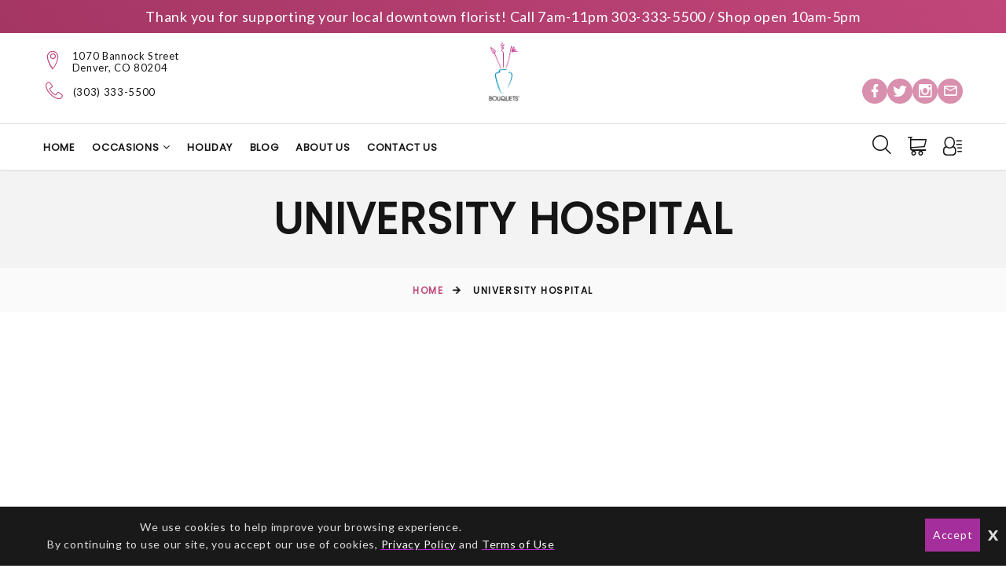

--- FILE ---
content_type: text/html; charset=UTF-8
request_url: https://bouquets.org/pages/university-hospital
body_size: 12748
content:
<!DOCTYPE html>
<html class="wide wow-animation html-site-message" lang="en">
	<!-- vcheck 1.22 -->
	<head>
		<meta charset="utf-8">
		<meta http-equiv="X-UA-Compatible" content="IE=edge"></meta>
		<meta name="viewport" content="width=device-width, height=device-height, initial-scale=1.0">
		<meta name="description" content="Bouquets, a Denver LoDo florist (303) 333-5500
 offers same day flower delivery for get well  flowers and new baby flowers"></meta>
		<meta name="keywords" content="Florist in 80045, University flowers, Hospital flowers, get well flowers, same day flower delivery hospital"></meta>
			<title>Flower Delivery University Hospital | Bouquets | Denver Florist | Bouquets</title>


		<script type="text/javascript">
			base_url = "https://bouquets.org/";
		</script>

			<link rel="shortcut icon" href="https://d775ypbe1855i.cloudfront.net/favicons/default_favicon.ico">
			<link rel="stylesheet" href="https://d5a894zvit21j.cloudfront.net/layouts/nectar/nectar-combined.min.css?v=027">

			<script src="https://d5a894zvit21j.cloudfront.net/layouts/nectar/js/nectar-combined.min.js?v=13" type="text/javascript"></script>
			<meta property="og:title" content="Bouquets - Flower Delivery University Hospital | Bouquets | Denver Florist | Bouquets"/>
	<meta property="og:description" content="Bouquets, a Denver LoDo florist (303) 333-5500
 offers same day flower delivery for get well  flowers and new baby flowers"/>
		<meta property="og:url" content="https://bouquets.org/pages/university-hospital"/>	

	<meta property="og:site_name" content="Bouquets"/>
	
	<meta property="og:type" content="business.business"/>
	<meta property="fb:app_id" content="248632898632840" />
	
	<meta name="twitter:site" content="@Bouqu3ts" />

		
<script type="text/javascript">
	function gfaTrack(){
		request = {};
		request.action = "gfa/gfaTrack";
		request.type = "POST";
		request.nonblocking = true;
		request.dataType = "json";
		request.callback = function(results){ };
		request.data = {'referrer':document.referrer};
		doAjax(request);
	}
	
	$(document).ready(function(){
		gfaTrack();
	});
</script>

						<script type="text/javascript">
						  var _gaq = _gaq || [];
						  _gaq.push(['_setAccount', 'UA-25235746-7']);
						  _gaq.push(['_trackPageview']);
	
						  (function() {
						    var ga = document.createElement('script'); ga.type = 'text/javascript'; ga.async = true;
						    ga.src = ('https:' == document.location.protocol ? 'https://ssl' : 'http://www') + '.google-analytics.com/ga.js';
						    var s = document.getElementsByTagName('script')[0]; s.parentNode.insertBefore(ga, s);
						  })();
						</script>
		<style>.ie-panel{display: none;background: #212121;padding: 10px 0;box-shadow: 3px 3px 5px 0 rgba(0,0,0,.3);clear: both;text-align:center;position: relative;z-index: 1;} html.ie-10 .ie-panel, html.lt-ie-10 .ie-panel {display: block;}</style>
		
	</head>
	<body>
		<!-- Google Tag Manager (noscript) -->
		<noscript><iframe src="https://www.googletagmanager.com/ns.html?id=UA-25235746-7"
		height="0" width="0" style="display:none;visibility:hidden"></iframe></noscript>
		<!-- End Google Tag Manager (noscript) -->
	<div class="ie-panel"> <a href="http://windows.microsoft.com/en-US/internet-explorer/"><img src="https://d5a894zvit21j.cloudfront.net/layouts/nectar/images/ie8-panel/warning_bar_0000_us.jpg?v=3" height="42" width="820" alt="You are using an outdated browser. For a faster, safer browsing experience, upgrade for free today."></a></div>

	<script type="text/javascript">
		function prep_string(arg){
			return arg.replace(/'/g,"&#39;");
		}

		$(document).ready(function(){
			$.gfGlobals = new Object();
			if (window.matchMedia){
			    var isMobile = window.matchMedia("only screen and (max-width: 760px)");

			    if (isMobile.matches){
		    	    $.gfGlobals.isMobile = true;
			    }else{
	   		        $.gfGlobals.isMobile = false;
	   	    	}
	   	    }else{
		   	    $.gfGlobals.isMobile = false;
	   	    }

			$(".clean_options li").click(function(){
				$(this).parent().find("li").removeClass("selected");
				$(this).addClass("selected");
			});
		});
	</script>
	<script type="text/javascript">
		$(document).ready(function(){
			$(".dynamic-select").each(function(){
				$.old_width = $(this).width();
				$(this).ddlist({
					width: Math.max(1,$(this).width())
				});
			});
		});
		function initAutocomplete(){
		}

		function initAutoCompletes2(){
			var defaultBounds = new google.maps.LatLngBounds(
				new google.maps.LatLng(39.733456,-104.989861)
			)
			$(".address_lookup").each(function(){
				if ($(this).hasClass("homebound")){
					var autocomplete = new google.maps.places.Autocomplete(this,{
						type: 'address',
						bounds: defaultBounds,
					});
				}else{
					var autocomplete = new google.maps.places.Autocomplete(this,{
						type: 'address'
					});
				}
				var handler = $(this).attr("handler");

				if (typeof handler !="undefined"){
					window[handler](autocomplete);
				}
			});
		}

		function do_show_stack(stack){
			$(stack).find(".stack2").show(); // Show the stack
			$(stack).find(".stack2_header").show(); // Hide the header, if applicable
			$(stack).find(".circle-font").show(); // Show the stack's header circle
			$(stack).find(".stack_condensed").hide(); // Show the stack's header circle
			$(stack).find(".stack_edit").hide();
			$(stack).addClass("active"); // Show the next stack
			var trigger = $(stack).find(".stack_condensed").attr("after_trigger");
			if (typeof trigger != "undefined" && trigger != ""){
				results = window[trigger]();
			}
		}

		function show_stack(stack, ignore_trigger){
			if (typeof ignore_trigger =="undefined" || ignore_trigger == 0){
				var trigger = $(stack).find(".stack_condensed").attr("before_trigger");
				if (typeof trigger != "undefined" && trigger != ""){
					results = window[trigger]();
					if (results){
						do_show_stack(stack);
					}else{
					}
				}else{
					do_show_stack(stack);
				}
			}else{
				do_show_stack(stack);
			}
		}

		function switch_stack(stack, no_auto){
			var current_index = $(stack).index();
			$(stack).parent().find(".stack_wrapper").each(function(){
				$(this).removeClass("active");
				if ($(this).data("condensed") == 1){
					if (typeof no_auto !="undefined" && no_auto == 1){
						condense_stack($(this), 0, 0, 1);
					}else{
						condense_stack($(this));
					}
				}else{
					if (typeof $(this).attr("skipable") == "undefined"){
						$(this).find(".stack2").hide(); // Hide the stack
					}
				}
			});

			show_stack(stack);
		}

		function find_open_stack(){
			$(".stacks2").each(function(){
				var c=$(this).find(".stack_wrapper").length;
				for (var i=0; i<c; i++){
					test_stack = $(this).find(".stack_wrapper")[i];
					if (typeof $(test_stack).attr("not_validated") !="undefined" || (typeof $(test_stack).attr("stack_collapsible") == "undefined" && typeof $(test_stack).attr("skippable") == "undefined")){
						if (typeof $(test_stack).attr("ignore") == "undefined"){
							switch_stack(test_stack,1);
							break;
						}
					}
				}
			});
		}

		function reset_stack(stack_wrapper){
			$(stack_wrapper).find(".stack_wrapper").data("condensed", 0);
		}

		function condense_stack(stack, hide_header, offset, skip_auto){

			var current_index = $(stack).index();
			$(stack).data("condensed", 1);
			if (typeof hide_header !="undefined" && hide_header==1){
				$(stack).find(".stack2_header").hide(); // Hide the header, if applicable
			}

			ci = current_index;
			if (typeof offset !="undefined"){
				offset = parseInt(offset);
			}else{
				offset = 0;
			}

			$(stack).parent().find(".stack_wrapper").removeClass("active"); // Make All stacks inactive
			$(stack).parent().find(".stack2").hide(); // Hide the stack's main content
			//$(stack).find(".circle-font").hide(); // Hide the stack's header circle
			$(stack).find(".stack_condensed").show(); // Show the stack's condensed view
			$(stack).find(".stack_edit").show(); // Show the edit option

			if (typeof skip_auto =="undefined"){
				$(stack).removeAttr("not_validated"); // Hide the header, if applicable
			}

			if (typeof skip_auto =="undefined" || skip_auto == 0){
				var total_stacks = parseInt($(stack).parent().find(".stack_wrapper").length);
				var i = current_index+1+offset;
				while (i < total_stacks){
					if (typeof $($(stack).parent().find(".stack_wrapper")[i]).attr("ignore") != "undefined"){
						i++;
						continue;
					}
					if ( typeof $($(stack).parent().find(".stack_wrapper")[i]).data("condensed") == "undefined" || $($(stack).parent().find(".stack_wrapper")[i]).data("condensed") == 0){
						if (typeof $($(stack).parent().find(".stack_wrapper")[i]).attr("skippable") == "undefined"){
							break;
						}
					}
					if (typeof $($(stack).parent().find(".stack_wrapper")[i]).attr("not_validated") != "undefined"){
						break;
					}
					i++;
				}

				// Check if there's an opening trigger
				var new_stack = $(stack).parent().find(".stack_wrapper")[i];
				show_stack(new_stack);
			}else{
				//$(stack).find(".circle-font").hide(); // Hide the stack's header circle
				$(stack).find(".stack_condensed").show(); // Show the stack's condensed view
				$(stack).find(".stack_edit").show(); // Show the edit option
			}
		}

		$(document).ready(function(){
			$("select").each(function(){
				if (typeof $(this).attr("sel") !="undefined" && $(this).attr("sel") != ""){
					$(this).val($(this).attr("sel"));
				}
			});

			$("a").each(function(){
				if (typeof $(this).attr("href") !="undefined" && $(this).attr("href") != "" && $(this).attr("href").substr(0,1) != "#" && typeof $(this).attr("ignore") == "undefined" && typeof $(this).attr("target") =="undefined"){
					$(this).click(function(e){
						e.preventDefault();
						doLocation($(this).attr("href"));
					});
				}
			});

			$(".stack_edit").click(function(){
				var trigger = $(this).parent().parent().attr("edit_trigger");
				if (typeof trigger != "undefined" && trigger != ""){
					if ($(this).parent().parent().attr("no_block") !="undefined"){
						window[trigger](function(stack){switch_stack($(stack),1); });
					}else{
						$(this).parent().parent().eff5("block");
						window[trigger](function(stack){$(stack).eff5("unblock"); switch_stack($(stack),1); });
					}
				}else{
					switch_stack($(this).parent().parent(),1);
				}
			});
			$(".change_recipient").click(function(){
				$("#stack_wrapper_delivery_mode_where").find(".circle-font").html("2");
				$("#stack_wrapper_delivery_mode_when").find(".circle-font").html("3");
				$("#stack_wrapper_delivery_mode").show();
				changing_recipient_mode = 1;
				reset_stack("#delivery_mode_popup");
				switch_stack($("#stack_wrapper_delivery_mode"));
				$('#delivery_mode_popup').popup({
					'autoopen': true,
					'escape': false,
					'blur': false,
					'scrolllock': true
				});
				return false;
			});

			$(".out_of_town").click(function(){
				changing_recipient_mode = 1;
				$("#stack_wrapper_delivery_mode").hide();
				$("#stack_wrapper_delivery_mode_where").find(".circle-font").html("1");
				reset_stack("#delivery_mode_popup");
				$("#delivery_mode_condensed").html("<h3>Delivery</h3>");
				$("#stack_wrapper_delivery_mode_when").find(".circle-font").html("2");
				$("#delivery_mode_when_header").html("When would you like your order delivered?");
				$("#stack_wrapper_delivery_mode_where").show();

				// Hide Time Picker
				$("#pickup_time_wrapper").hide();
				$("#delivery_time_wrapper").show();

				condense_stack($("#stack_wrapper_delivery_mode"));

				// Skip step 1
				order_mode = "delivery";
				$('#delivery_mode_popup').popup({
					'autoopen': true,
					'escape': false,
					'blur': false,
					'scrolllock': true
				});
				return false;
			});
		});

		function loadHandler(e){
			if (e.persisted){
				window.location.reload();
			}
		}

		if('onpageshow' in window){
			//window.addEventListener('pageshow', loadHandler, false);
		}
	</script>
	<div id="loading_screen" class="popup" style="min-width: auto;">Please Wait</div>


<div class="wrapper">
        <section class="site_message">
          <div class="container">
            <div class="row">
              <div class="col-12">
                Thank you for supporting your local downtown florist! Call 7am-11pm 303-333-5500 / Shop open 10am-5pm


              </div>
            </div>
          </div>
        </section>
      <!-- Page Header-->
      <header class="section page-header">
        <!-- RD Navbar-->
        <div class="rd-navbar-wrap">
          <nav class="rd-navbar rd-navbar-modern" data-layout="rd-navbar-fixed" data-sm-layout="rd-navbar-fixed" data-md-layout="rd-navbar-fixed" data-md-device-layout="rd-navbar-fixed" data-lg-layout="rd-navbar-static" data-lg-device-layout="rd-navbar-fixed" data-xl-layout="rd-navbar-static" data-xl-device-layout="rd-navbar-static" data-xxl-layout="rd-navbar-static" data-xxl-device-layout="rd-navbar-static" data-lg-stick-up-offset="100px" data-xl-stick-up-offset="120px" data-xxl-stick-up-offset="140px" data-lg-stick-up="true" data-xl-stick-up="true" data-xxl-stick-up="true">
            <div class="rd-navbar-collapse-toggle rd-navbar-fixed-element-1" data-rd-navbar-toggle=".rd-navbar-collapse"><span></span></div>
            <div class="rd-navbar-aside-outer">
              <div class="rd-navbar-aside"
              >
                <div class="rd-navbar-collapse">
                  <div class="contacts-ruth">
                    <div class="unit unit-spacing-xs-2 align-items-center">
                      <div class="unit-left"><span class="icon linearicons-map-marker"></span></div>
                      <div class="unit-body">
                        <address>1070 Bannock Street <br/>
                        Denver, CO  80204</address>
                      </div>
                    </div>
                    <div class="unit unit-spacing-xs-2 align-items-center">
                      <div class="unit-left"><a href="tel:(303) 333-5500" class="icon linearicons-telephone" target aria-label="Telephone"></a></div>
                      <div class="unit-body">
                      	<a href="tel:(303) 333-5500" target>(303) 333-5500</a>
                      </div>
                    </div>
                  </div>
                  <!-- <a class="button button-sm button-icon button-icon-left button-default-outline-3 button-zakaria" href="#"><span class="icon mdi mdi-email-outline"></span>Get in touch</a> -->
                  <div class="rd-navbar-social">
                    <a href="https://www.facebook.com/ColoradoUSA" title="Facebook" target="_blank"><span class="icon mdi mdi-facebook"></span></a>
                    <a href="https://www.twitter.com/bouqu3ts" title="Twitter" target="_blank"><span class="icon mdi mdi-twitter"></span></a>
                    <a href="https://www.instagram.com/bouquetsdenver/" title="Instagram" target="_blank"><span class="icon mdi mdi-instagram"></span></a>
                    <a href="/cdn-cgi/l/email-protection#60031513140f0d05121305121609030520020f1511150514134e0f1207" title="Email: customerservice@bouquets.org" target><span class="icon mdi mdi-email-outline"></span></a>
                  </div>
                </div>
                <!-- RD Navbar Panel-->
                <div class="rd-navbar-panel">
                  <!-- RD Navbar Toggle-->
                  <button class="rd-navbar-toggle" data-rd-navbar-toggle=".rd-navbar-nav-wrap"><span></span></button>
                  <!-- RD Navbar Brand-->
                  <div class="rd-navbar-brand"
                  >
                    <a class="brand" href="https://bouquets.org/">
		                        <img class="brand-logo-dark" src="https://d775ypbe1855i.cloudfront.net/logos/bouquets-trans.png" alt="Bouquets" />		                    
                    </a>
                  </div>
                </div>
                <div class="rd-navbar-social">
                  <a href="https://www.facebook.com/ColoradoUSA" title="Facebook" target="_blank"><span class="icon mdi mdi-facebook"></span></a>
                  <a href="https://www.twitter.com/bouqu3ts" title="Twitter" target="_blank"><span class="icon mdi mdi-twitter"></span></a>
                  <a href="https://www.instagram.com/bouquetsdenver/" title="Instagram" target="_blank"><span class="icon mdi mdi-instagram"></span></a>
                  <a href="/cdn-cgi/l/email-protection#9ffceaecebf0f2faedecfaede9f6fcfadffdf0eaeeeafaebecb1f0edf8" title="Email: customerservice@bouquets.org" target><span class="icon mdi mdi-email-outline"></span></a>
                </div>
              </div>
            </div>
            <div class="rd-navbar-main-outer"
            >
              <div class="rd-navbar-main">
                <div class="rd-navbar-nav-wrap">
                <ul class="rd-navbar-nav">
			<li class="rd-nav-item">
						<a href="https://bouquets.org/" class="rd-nav-link">Home</a>
	</li>
		<li class="rd-nav-item nav-occasions">
					<a class="rd-nav-link" target>Occasions</a>
					<div class="rd-menu rd-navbar-dropdown"><ul>
						<li><a href="https://bouquets.org/denver-florist/categories/birthdays-flowers">Birthdays</a></li><li><a href="https://bouquets.org/denver-florist/categories/anniversaries-flowers">Anniversaries</a></li><li><a href="https://bouquets.org/denver-florist/categories/congrats!-flowers">Congrats!</a></li><li><a href="https://bouquets.org/denver-florist/categories/get-well-flowers">Get Well</a></li><li><a href="https://bouquets.org/denver-florist/categories/luxury-bespoke-flowers">Luxury Bespoke</a></li><li><a href="https://bouquets.org/denver-florist/categories/sympathy-flowers">Sympathy</a></li><li><a href="https://bouquets.org/denver-florist/categories/new-baby-flowers">New Baby</a></li><li><a href="https://bouquets.org/denver-florist/categories/thanks-flowers">Thanks</a></li><li><a href="https://bouquets.org/denver-florist/categories/weddings-flowers">Weddings</a></li><li><a href="https://bouquets.org/denver-florist/categories/gifts-flowers">Gifts</a></li>
					</ul></div>
	</li>
			<li class="rd-nav-item">
				<a href="https://bouquets.org/denver-florist/categories/holiday-flowers" class="rd-nav-link">Holiday</a>
	</li>
			<li class="rd-nav-item">
						<a href="https://bouquets.org/blog" class="rd-nav-link">Blog</a>
	</li>
			<li class="rd-nav-item">
						<a href="https://bouquets.org/pages/about_us" class="rd-nav-link">About Us</a>
	</li>
			<li class="rd-nav-item">
						<a href="https://bouquets.org/pages/contact_us" class="rd-nav-link">Contact Us</a>
	</li>
</ul>

                </div>
                <div class="rd-navbar-main-element">
                  <!-- RD Navbar Search-->
                  <div class="rd-navbar-search rd-navbar-search-3">
                    <button class="rd-navbar-search-toggle rd-navbar-fixed-element-3" data-rd-navbar-toggle=".rd-navbar-search" aria-label="Search"><span></span></button>
                    <form class="rd-search" id="search-form-header" action="https://bouquets.org/search" method="GET">
                      <div class="form-wrap">
                        <input class="rd-navbar-search-form-input form-input" id="rd-navbar-search-form-input" type="text" name="search" autocomplete="off" placeholder="Search..." />
                        <button class="rd-search-form-submit fl-bigmug-line-search74" if="btn_quick_search"></button>
                      </div>
                      <div class="rd-search-back"></div>
                    </form>
                  </div>

                  <!-- RD Navbar Basket-->
                  <div class="rd-navbar-basket-wrap">
                    <a class="rd-navbar-basket fl-bigmug-line-shopping202 cart-count-0" href="https://bouquets.org/cart" aria-label="Cart"><span>0</span></a>
                  </div>
                  <a class="rd-navbar-basket rd-navbar-basket-mobile fl-bigmug-line-shopping202 rd-navbar-fixed-element-2 cart-count-0" href="https://bouquets.org/cart" title="Cart"><span>0</span></a>
                  <!-- RD Navbar Account-->
                  <div class="rd-navbar-basket-wrap">
                    <span class="rd-navbar-basket rd-navbar-account fl-bigmug-line-user143"></span>
                    <div class="rd-menu rd-navbar-dropdown account-dropdown"><ul>
                            <li>
                                <a href="https://bouquets.org/account/login">Sign In</a>
                            </li>
                            <li>
                                <a href="https://bouquets.org/account/register">Register</a>
                            </li>
                    </ul></div>
                  </div>

                  <a class="rd-navbar-basket rd-navbar-basket-mobile rd-navbar-account fl-bigmug-line-user143 rd-navbar-fixed-element-2" title="Account" data-rd-navbar-toggle=".account-dropdown-mobile"></a>
                  <div class="rd-menu rd-navbar-dropdown account-dropdown-mobile"><ul>
                            <li>
                                <a href="https://bouquets.org/account/login">Sign In</a>
                            </li>
                            <li>
                                <a href="https://bouquets.org/account/register">Register</a>
                            </li>
                  </ul></div>
                </div>
              </div>
            </div>
          </nav>
        </div>
      </header>
<section class="breadcrumbs-custom">
	<div class="page-title-container">
        <div class="container">
            <h1 class="breadcrumbs-custom-title">University Hospital</h1>
        </div>
    </div>
    <div class="breadcrumbs-custom-footer">
	<div class="container">
	<ul class="breadcrumbs-custom-path">
		<li><a href="https://bouquets.org/">Home</a></li>
		<li>University Hospital</li>
	</ul>
	</div>
</div>
</section>
<div class="wrapper">
	<div class="container page">
		<div class="row">
			<div class="col-lg-12">
				<div class="inner_page">
					
			<style type="text/css">
				#lp_4_1_696f43ffcd265 .gflp-product-image {position: relative; overflow: hidden;
				}
				#lp_4_1_696f43ffcd265 .gflp-product-image-wrapper a img {width: 100%; height: 100%; display: block; opacity: 0;
				}
				#lp_4_1_696f43ffcd265_product_0 .gflp-product-image-crop {background-image: url(https://d775ypbe1855i.cloudfront.net/large/83/83_1549301999_7002.png); background-size: contain;
				}
				#lp_4_2_696f43ffcf5cd .gflp-product-image {position: relative; overflow: hidden;
				}
				#lp_4_2_696f43ffcf5cd .gflp-product-image-wrapper a img {width: 100%; height: 100%; display: block; opacity: 0;
				}
				#lp_4_2_696f43ffcf5cd_product_0 .gflp-product-image-crop {background-image: url(https://d775ypbe1855i.cloudfront.net/large/83/); background-size: contain;
				}
				#lp_5_1_696f43ffcf852 .gflp-product-image {position: relative; overflow: hidden;
				}
				#lp_5_1_696f43ffcf852 .gflp-product-image-wrapper a img {width: 100%; height: 100%; display: block; opacity: 0;
				}
				#lp_5_1_696f43ffcf852_product_0 .gflp-product-image-crop {background-image: url(https://d775ypbe1855i.cloudfront.net/large/83/); background-size: contain;
				}
				#lp_5_2_696f43ffcfab5 .gflp-product-image {position: relative; overflow: hidden;
				}
				#lp_5_2_696f43ffcfab5 .gflp-product-image-wrapper a img {width: 100%; height: 100%; display: block; opacity: 0;
				}
				#lp_5_2_696f43ffcfab5_product_0 .gflp-product-image-crop {background-image: url(https://d775ypbe1855i.cloudfront.net/large/83/83_1591937397_7167.png); background-size: contain;
				}
				#lp_6_1_696f43ffd0e23 .gflp-product-image {position: relative; overflow: hidden;
				}
				#lp_6_1_696f43ffd0e23 .gflp-product-image-wrapper a img {width: 100%; height: 100%; display: block; opacity: 0;
				}
				#lp_6_1_696f43ffd0e23_product_0 .gflp-product-image-crop {background-image: url(https://d775ypbe1855i.cloudfront.net/large/83/83_1596162432_8396.png); background-size: contain;
				}
				#lp_6_2_696f43ffd2144 .gflp-product-image {position: relative; overflow: hidden;
				}
				#lp_6_2_696f43ffd2144 .gflp-product-image-wrapper a img {width: 100%; height: 100%; display: block; opacity: 0;
				}
				#lp_6_2_696f43ffd2144_product_0 .gflp-product-image-crop {background-image: url(https://d775ypbe1855i.cloudfront.net/large/83/); background-size: contain;
				}
				#lp_7_1_696f43ffd23cb .gflp-product-image {position: relative; overflow: hidden;
				}
				#lp_7_1_696f43ffd23cb .gflp-product-image-wrapper a img {width: 100%; height: 100%; display: block; opacity: 0;
				}
				#lp_7_1_696f43ffd23cb_product_0 .gflp-product-image-crop {background-image: url(https://d775ypbe1855i.cloudfront.net/large/83/83_1596162424_2783.png); background-size: contain;
				}
				#lp_7_2_696f43ffd36b9 .gflp-product-image {position: relative; overflow: hidden;
				}
				#lp_7_2_696f43ffd36b9 .gflp-product-image-wrapper a img {width: 100%; height: 100%; display: block; opacity: 0;
				}
				#lp_7_2_696f43ffd36b9_product_0 .gflp-product-image-crop {background-image: url(https://d775ypbe1855i.cloudfront.net/large/83/); background-size: contain;
				}
			</style><div class="gflp-page-content"><div class="gflp-element-wrapper" id="lp_1_696f43ffcd245"><div class="gflp-text"><iframe src="https://www.google.com/maps/embed?pb=!1m18!1m12!1m3!1d3345.5736278613185!2d-104.8432983848558!3d39.741793604318914!2m3!1f0!2f0!3f0!3m2!1i1024!2i768!4f13.1!3m3!1m2!1s0x876c7cb367cdd00d%3A0xd8a09684d25073c!2sUniversity%20of%20Colorado%20Hospital%20(UCH)!5e0!3m2!1sen!2sus!4v1596927001380!5m2!1sen!2sus" width="400" height="300" frameborder="0" style="border:0;" allowfullscreen="" aria-hidden="false" tabindex="0"></iframe></div></div><div class="gflp-element-wrapper" id="lp_2_696f43ffcd25d"><div class="gflp-text"><p>"Bouquets" a Denver LODO florist creates unique floral designs for both new babies and to cheer up someone in the hospital. With Same Day Flower Delivery to University Hospital in Denver, Colorado<font color="&num;666666" face="arial, verdana, sans-serif">,&nbsp;</font>you can entrust Bouquets to create a unique floral design.</p></div></div><div class="gflp-element-wrapper" id="lp_3_696f43ffcd262">								<div class="gflp-row gflp-colcount-4"><div class="gflp-col" id="lp_4_696f43ffcd264"><div class="gflp-element-wrapper" id="lp_4_1_696f43ffcd265"><div class="gflp-product">					<div class="gflp-product-wrapper gflp-product-display-vertical gflp-align-center" id="lp_4_1_696f43ffcd265_product_0">						<div class="gflp-product-inner">							<div class="gflp-product-image-wrapper">								<div class="gflp-product-image">									<div class="gflp-product-image-crop"></div>									<a href="https://bouquets.org/denver-florist/products/productDetails?prod_id=46162">										<img src="https://d775ypbe1855i.cloudfront.net/large/83/83_1549301999_7002.png" alt="I Love Love Love You!" />									</a>								</div>							</div>							<div class="gflp-product-info-wrapper">								<h3><a href="https://bouquets.org/denver-florist/products/productDetails?prod_id=46162">I Love Love Love You!</a></h3>								<h4><a href="https://bouquets.org/denver-florist/products/productDetails?prod_id=46162">SKU: <span class="gflp-sku">BQ013019</span></a></h4>								<p class="gflp-product-descr">Elevate your space with a trio of glass vases, each holding a vibrant presentation of roses in hot colors. Use them as a striking composite or scatter them individually throughout your home. Embrace the element of surprise with random colors based on market availability, always ensuring the finest quality. Opt for short-stem roses for an added touch of sophistication and a longer vase life. Enjoy the immediate beauty of same-day flower delivery, bringing a burst of elegance to your space with the choicest roses.</p>								<p class="gflp-product-price">$150.00<span class="currency_code"> </span></p>							</div>						</div>					</div>				</div></div><div class="gflp-element-wrapper" id="lp_4_2_696f43ffcf5cd"><div class="gflp-product">					<div class="gflp-product-wrapper gflp-product-display-vertical gflp-align-center" id="lp_4_2_696f43ffcf5cd_product_0">						<div class="gflp-product-inner">							<div class="gflp-product-image-wrapper">								<div class="gflp-product-image">									<div class="gflp-product-image-crop"></div>									<a href="https://bouquets.org/denver-florist/products/productDetails?prod_id=66991">										<img src="https://d775ypbe1855i.cloudfront.net/large/83/" alt="" />									</a>								</div>							</div>							<div class="gflp-product-info-wrapper">								<h3><a href="https://bouquets.org/denver-florist/products/productDetails?prod_id=66991"></a></h3>								<h4><a href="https://bouquets.org/denver-florist/products/productDetails?prod_id=66991">SKU: <span class="gflp-sku"></span></a></h4>								<p class="gflp-product-descr"></p>								<p class="gflp-product-price">$<span class="currency_code"> </span></p>							</div>						</div>					</div>				</div></div></div><div class="gflp-col" id="lp_5_696f43ffcf851"><div class="gflp-element-wrapper" id="lp_5_1_696f43ffcf852"><div class="gflp-product">					<div class="gflp-product-wrapper gflp-product-display-vertical gflp-align-center" id="lp_5_1_696f43ffcf852_product_0">						<div class="gflp-product-inner">							<div class="gflp-product-image-wrapper">								<div class="gflp-product-image">									<div class="gflp-product-image-crop"></div>									<a href="https://bouquets.org/denver-florist/products/productDetails?prod_id=67984">										<img src="https://d775ypbe1855i.cloudfront.net/large/83/" alt="" />									</a>								</div>							</div>							<div class="gflp-product-info-wrapper">								<h3><a href="https://bouquets.org/denver-florist/products/productDetails?prod_id=67984"></a></h3>								<h4><a href="https://bouquets.org/denver-florist/products/productDetails?prod_id=67984">SKU: <span class="gflp-sku"></span></a></h4>								<p class="gflp-product-descr"></p>								<p class="gflp-product-price">$<span class="currency_code"> </span></p>							</div>						</div>					</div>				</div></div><div class="gflp-element-wrapper" id="lp_5_2_696f43ffcfab5"><div class="gflp-product">					<div class="gflp-product-wrapper gflp-product-display-vertical gflp-align-center" id="lp_5_2_696f43ffcfab5_product_0">						<div class="gflp-product-inner">							<div class="gflp-product-image-wrapper">								<div class="gflp-product-image">									<div class="gflp-product-image-crop"></div>									<a href="https://bouquets.org/denver-florist/products/productDetails?prod_id=67583">										<img src="https://d775ypbe1855i.cloudfront.net/large/83/83_1591937397_7167.png" alt="Santa Fe Skyline " />									</a>								</div>							</div>							<div class="gflp-product-info-wrapper">								<h3><a href="https://bouquets.org/denver-florist/products/productDetails?prod_id=67583">Santa Fe Skyline </a></h3>								<h4><a href="https://bouquets.org/denver-florist/products/productDetails?prod_id=67583">SKU: <span class="gflp-sku">succ-Santa Fe</span></a></h4>								<p class="gflp-product-descr">This Funky little dish garden is accented with bright rocks and an eclectic mix of mini succulents.  This little mix is in an understated container that is roughly 5.5” across and 4 inches deep. Perfect for an enclosed porch or patio seating. These varieties of green live plants are easily cared for with a once a week watering making it a great gift for an office admin and no green thumb required. </p>								<p class="gflp-product-price">$39.99<span class="currency_code"> </span></p>							</div>						</div>					</div>				</div></div></div><div class="gflp-col" id="lp_6_696f43ffd0e22"><div class="gflp-element-wrapper" id="lp_6_1_696f43ffd0e23"><div class="gflp-product">					<div class="gflp-product-wrapper gflp-product-display-vertical gflp-align-center" id="lp_6_1_696f43ffd0e23_product_0">						<div class="gflp-product-inner">							<div class="gflp-product-image-wrapper">								<div class="gflp-product-image">									<div class="gflp-product-image-crop"></div>									<a href="https://bouquets.org/denver-florist/products/productDetails?prod_id=67987">										<img src="https://d775ypbe1855i.cloudfront.net/large/83/83_1596162432_8396.png" alt="Hugs and Kisses" />									</a>								</div>							</div>							<div class="gflp-product-info-wrapper">								<h3><a href="https://bouquets.org/denver-florist/products/productDetails?prod_id=67987">Hugs and Kisses</a></h3>								<h4><a href="https://bouquets.org/denver-florist/products/productDetails?prod_id=67987">SKU: <span class="gflp-sku">Hugsandkiss</span></a></h4>								<p class="gflp-product-descr">Introducing "Whimsical Embrace," a charming arrangement named after your favorite display of affection. With same-day flower delivery, let this delightful bouquet weave its enchantment into your space promptly. Revel in the whimsy of this thoughtfully curated assortment, capturing the essence of joy and playfulness. Elevate your surroundings with the lively colors and unique flair that make this arrangement truly special. Make a statement with "Whimsical Embrace," a perfect addition to brighten any room or a delightful surprise for a loved one. Delight in the beauty of this whimsical creation, embodying the spirit of affection and charm.<br /><br /><br /><br /><br /><br /><br /></p>								<p class="gflp-product-price">$59.99<span class="currency_code"> </span></p>							</div>						</div>					</div>				</div></div><div class="gflp-element-wrapper" id="lp_6_2_696f43ffd2144"><div class="gflp-product">					<div class="gflp-product-wrapper gflp-product-display-vertical gflp-align-center" id="lp_6_2_696f43ffd2144_product_0">						<div class="gflp-product-inner">							<div class="gflp-product-image-wrapper">								<div class="gflp-product-image">									<div class="gflp-product-image-crop"></div>									<a href="https://bouquets.org/denver-florist/products/productDetails?prod_id=67585">										<img src="https://d775ypbe1855i.cloudfront.net/large/83/" alt="" />									</a>								</div>							</div>							<div class="gflp-product-info-wrapper">								<h3><a href="https://bouquets.org/denver-florist/products/productDetails?prod_id=67585"></a></h3>								<h4><a href="https://bouquets.org/denver-florist/products/productDetails?prod_id=67585">SKU: <span class="gflp-sku"></span></a></h4>								<p class="gflp-product-descr"></p>								<p class="gflp-product-price">$<span class="currency_code"> </span></p>							</div>						</div>					</div>				</div></div></div><div class="gflp-col" id="lp_7_696f43ffd23ca"><div class="gflp-element-wrapper" id="lp_7_1_696f43ffd23cb"><div class="gflp-product">					<div class="gflp-product-wrapper gflp-product-display-vertical gflp-align-center" id="lp_7_1_696f43ffd23cb_product_0">						<div class="gflp-product-inner">							<div class="gflp-product-image-wrapper">								<div class="gflp-product-image">									<div class="gflp-product-image-crop"></div>									<a href="https://bouquets.org/denver-florist/products/productDetails?prod_id=67982">										<img src="https://d775ypbe1855i.cloudfront.net/large/83/83_1596162424_2783.png" alt="Sweetness" />									</a>								</div>							</div>							<div class="gflp-product-info-wrapper">								<h3><a href="https://bouquets.org/denver-florist/products/productDetails?prod_id=67982">Sweetness</a></h3>								<h4><a href="https://bouquets.org/denver-florist/products/productDetails?prod_id=67982">SKU: <span class="gflp-sku">Sweetness</span></a></h4>								<p class="gflp-product-descr">Embrace the sweetness of joy with this delightful arrangement where sweet roses take center stage. The predominant theme is a burst of happiness, featuring either peach or lavender focal roses, adding a touch of elegance. Enjoy the convenience of same-day flower delivery, ensuring this expression of joy promptly graces your space. Elevate your surroundings with the soft and charming hues that captivate the senses. Make a statement with this thoughtfully curated bouquet, perfect for any occasion. Delight in the beauty of sweet roses, embodying the essence of joy and tenderness. Share this charming floral display as a heartfelt gift or a beautiful addition to your decor.<br /><br /><br /><br /><br /><br /><br /></p>								<p class="gflp-product-price">$59.99<span class="currency_code"> </span></p>							</div>						</div>					</div>				</div></div><div class="gflp-element-wrapper" id="lp_7_2_696f43ffd36b9"><div class="gflp-product">					<div class="gflp-product-wrapper gflp-product-display-vertical gflp-align-center" id="lp_7_2_696f43ffd36b9_product_0">						<div class="gflp-product-inner">							<div class="gflp-product-image-wrapper">								<div class="gflp-product-image">									<div class="gflp-product-image-crop"></div>									<a href="https://bouquets.org/denver-florist/products/productDetails?prod_id=68467">										<img src="https://d775ypbe1855i.cloudfront.net/large/83/" alt="" />									</a>								</div>							</div>							<div class="gflp-product-info-wrapper">								<h3><a href="https://bouquets.org/denver-florist/products/productDetails?prod_id=68467"></a></h3>								<h4><a href="https://bouquets.org/denver-florist/products/productDetails?prod_id=68467">SKU: <span class="gflp-sku"></span></a></h4>								<p class="gflp-product-descr"></p>								<p class="gflp-product-price">$<span class="currency_code"> </span></p>							</div>						</div>					</div>				</div></div></div>	</div>							</div><div class="gflp-element-wrapper" id="lp_8_696f43ffd391e"><div class="gflp-title"><h2>Denver Hospitals Flower Delivery</h2></div></div><div class="gflp-element-wrapper" id="lp_9_696f43ffd3923"><div class="gflp-text"><p><span style="color: rgb(51, 51, 51); font-family: Roboto, sans-serif; font-size: 14px;">Anschutz University Hospital | Avista Hospital | Boulder Community Hospital | Boulder Community Hospital Foothills | Centennial Peaks | Children’s Hospital | Craig Hospital | Denver Health | Ft Logan Mental Health | Good Samaritan Hospital | Littleton Adventist Hospital | Lutheran Medical Center | Mapleton Center for Rehabilitation | Medical Center of Aurora | National Jewish Medical Center | North Suburban Medical Center | Ortho Colorado Hospital | Parker Adventist Hospital | Platte Valley Medical Center | Porter Adventist Hospital | Presbyterian St Lukes | Rose Medical Center | Sky Ridge Medical Center | Spaulding Rehabilitation Hospital | St Anthony Central | St Anthony North | St Joseph Hospital | Swedish Medical Center | University Hospital | Veteran’s Hospital | West Pines Rehabilitation</span><br></p></div></div><div class="gflp-element-wrapper" id="lp_10_696f43ffd3926"><div class="gflp-title"><h2>Denver Funeral Homes Flower Delivery</h2></div></div><div class="gflp-element-wrapper" id="lp_11_696f43ffd3928"><div class="gflp-text"><p><span style="color: rgb(51, 51, 51); font-family: Roboto, sans-serif; font-size: 14px;">Advantage Aurora Chase | Advantage Runyan Stevenson | Ahlberg Funeral Chapel | All States (AKA All Veterans) | Archdiocese | Arvada Cemetery | Aspen Mortuary of Arvada | Aspen Mortuary of Commerce City | Aspen Mortuary of Lakewood | Avalon Funeral Home | Boulder Mortuary | Bowling Family Funeral Home | Bullock Mortuary | Caldwell-Kirk Mortuary | Carroll-Lewellen Mortuary | Cedar Hill Cemetery | Cremation Gardens Aurora | Cremation Gardens Littleton | Crist Mortuary | Crown Hill Mortuary | Dewitt & Tabler | Fairmount Mortuary | Feldman Mortuary | Fort Logan National Cemetery | Funeraria Latina | Horan & McConaty Denver | Horan & McConaty Thornton | Horan & McConaty/Shalom | Monarch Society | Olinger Hampden | Olinger Highland | Olinger Moore Howard | Piece of Heaven Funeral Home | Pipkin Mortuary | Romero Funeral Home Denver | Skyline Funeral | Trevino Mortuary</span><br></p></div></div></div>
				</div>
			</div>
		</div>
	</div>
</div>
<style type="text/css">
	.gf-e-css-center{
		text-align: center;
	}
</style>
<!-- Page Footer-->
<footer class="section footer-modern">
	<div class="footer-top text-center section-sm">
		<div class="container">
			<div class="row">
				<div class="col-12">
					<ul>
						<li><a href="https://bouquets.org/privacy">Privacy Policy</a></li>
						<li><a href="https://bouquets.org/terms">Terms of Service</a></li>
						<li><a href="https://bouquets.org/contact_us">Contact Us</a></li>
					</ul>
				</div>
				<div class="col-12">
				</div>
			</div>
		</div>
	</div>
	<div class="footer-modern-body section-md">
		<div class="container">
			<div class="row row-40 row-md-50 justify-content-xl-between">
				<div class="col-md-12 col-lg-3 col-xl-4 wow fadeInRight">
					<div class="row">
						<div class="col-12 col-md-5 col-lg-12 inset-xl-right-70 mt-5 mt-md-0 mt-lg-4">
							<h5 class="footer-modern-title">Store Hours</h5>
							<div class="contacts-creative">
								<div class="unit unit-spacing-sm flex-column flex-md-row">
									<div class="unit-left"><span class="icon mdi mdi-clock"></span></div>
									<div class="unit-body">
										<span class="d-inline-block text-left store-hours"><ul><li class='store_hours_days'>Mon - Fri</span> <span class='store_hours_time'>10 AM to 5 PM</li><li class='store_hours_days store_hours_closed'>Sat</span> <span class='store_hours_time'> - CLOSED</li><li class='store_hours_days store_hours_closed'>Sun</span> <span class='store_hours_time'> - CLOSED</li></ul></span>
									</div>
								</div>
							</div>
						</div>
					</div>
				</div>
				<div class="col-sm-6 col-md-7 col-lg-5 wow fadeInRight" data-wow-delay=".1s">
					<h5 class="footer-modern-title">Quick Links</h5>
					<ul class="footer-modern-list footer-modern-list-2 d-inline-block d-md-block">
						
						<li><a href="https://bouquets.org/about_us">About Us</a></li>
						<li><a href="https://bouquets.org/shop">Shop</a></li>
						<li><a href="https://bouquets.org/contact_us">Contact Us</a></li>
						<li><a href="https://bouquets.org/account/login">Login</a></li>
						<li><a href="https://bouquets.org/account/register">Register</a></li>
					</ul>
				</div>
				<div class="col-sm-6 col-md-5 col-lg-4 col-xl-3 wow fadeInRight" data-wow-delay=".2s">
					<h5 class="footer-modern-title">Get in touch</h5>
					<ul class="contacts-creative">
						<li>
							<div class="unit unit-spacing-sm flex-column flex-md-row">
								<div class="unit-left"><span class="icon mdi mdi-phone"></span></div>
								<div class="unit-body"><a href="tel:(303) 333-5500" target>(303) 333-5500</a></div>
							</div>
						</li>
						<li>
							<div class="unit unit-spacing-sm flex-column flex-md-row">
								<div class="unit-left"><span class="icon mdi mdi-email-outline"></span></div>
								<div class="unit-body"><a href="/cdn-cgi/l/email-protection#2c4f595f584341495e5f495e5a454f496c4e43595d5949585f02435e4b" target><span class="__cf_email__" data-cfemail="e1829492958e8c849392849397888284a1838e949094849592cf8e9386">[email&#160;protected]</span></a></div>
							</div>
						</li>
					</ul>
					<ul class="list-inline list-social-3 list-inline-sm">
						<li><a class="icon mdi mdi-facebook icon-xxs" href="https://www.facebook.com/ColoradoUSA" target="_blank"></a></li>
						<li><a class="icon mdi mdi-twitter icon-xxs" href="https://www.twitter.com/bouqu3ts" target="_blank"></a></li>
						<li><a class="icon mdi mdi-instagram icon-xxs" href="https://www.instagram.com/bouquetsdenver/" target="_blank"></a></li>
					</ul>
				</div>
			</div>
		</div>
	</div>
	<div class="footer-modern-panel section-sm">
		<div class="container">
			<div class="footer-bottom">
				<div class="container">
					<div class="footer-listings">
						<div class="container" style="padding: 25px;">
							<h3>Bouquets – Denver’s Premier Florist for Spring Floral Gifts</h3><br />
Bouquets - Denver's Premier Florist for Spring Floral GiftsCelebrate the beauty of spring with Bouquets, Denver's trusted source for handcrafted blooms. Our seasonal flower arrangements are perfect for any occasion, from spring brunches to "just because" gestures. With fresh tulips, daisies, lilies, hyacinths, and peonies, our designs capture the essence of the season. Order online for reliable flower delivery in Denver and choose eco-conscious options for sustainable celebrations. Make this spring memorable with Bouquets' inspired designs and exceptional service.
						</div>
					</div>
				</div>
			</div>
		</div>
	</div>
	<div class="footer-modern-panel text-center section-sm">
		<div class="container">
			<div class="footer-bottom">
				<div class="container">
					<b>Powered by gotFlowers?</b><br />
					<a href="https://gotflowers.com" target="_blank"><img src="https://d5a894zvit21j.cloudfront.net/images/gotflowers-logo-b-and-w.png?v=2" alt="gotFlowers Logo" /></a>
					<br />
					All Rights Reserved &copy; 2012-2026
				</div>
			</div>
		</div>
	</div>
</footer>
<div class="privacy-notice hidden-figures">
	<div class="privacy-notice-top"></div>
	<div class="privacy-notice-wrapper">
		<div class="privacy-notice-text-wrapper">
			<div class="privacy-notice-text">
				We use cookies to help improve your browsing experience.<br />
				By continuing to use our site, you accept our use of cookies, <a href="https://bouquets.org/privacy">Privacy Policy</a> and <a href="https://bouquets.org/terms">Terms of Use</a><br />
			</div>
		</div>
		<div class="privacy-notice-options">
			<div class="privacy-notice-accept">Accept</div>
			<div class="privacy-notice-close">x</div>
		</div>
	</div>
</div>
<noscript>
<div class="privacy-notice">
	<div class="privacy-notice-top"></div>
	<div class="privacy-notice-wrapper">
		<div class="privacy-notice-text-wrapper">
			<div class="privacy-notice-text">
				We use cookies to help improve your browsing experience.<br />
				By continuing to use our site, you accept our use of cookies, <a href="https://bouquets.org/privacy">Privacy Policy</a> and <a href="https://bouquets.org/terms">Terms of Use</a><br />
			</div>
		</div>
		<div class="privacy-notice-options">
			<form action="https://bouquets.org/cart/acceptCookies">
			  <input class="privacy-notice-accept" type="submit" value="Accept">
			</form>		
		</div>
	</div>
</div>
</noscript>
<style type="text/css">	
	.hidden-figures{
		display: none;
	}
	.privacy-notice{
		width: 100%;
		min-height: 75px;
		background-color: rgba(0, 0, 0, .90);
		font-size: 14px;
		color: #ddd;
		box-sizing: border-box;
		position: fixed;
		bottom: 0;
		z-index: 10000;
	}

	.privacy-notice-top{
		width: 100%;
		padding-top: 5px;
		box-shadow: 0px 0px 1px 0px black;
	}

	.privacy-notice-wrapper{
		top: 50%;
		padding: 10px;
	}

	.privacy-notice a{
		color: #FFF;
		text-decoration: underline;
		text-decoration-color: #bf24db;
	}

	.privacy-notice a:hover{
		text-decoration: none;
		color: #bf24db;
	}

	.privacy-notice-text-wrapper{
		left: auto;
		right: auto;
		top: auto;
		bottom: auto;
	}

	.privacy-notice-text{
		float: left;
		max-width:60%;
		margin-left: 50px;
	}
	
	.privacy-notice-options{
		float: right;
		max-width:40%;
		right: 25px;
	}

	.privacy-notice-accept{
		float: left;
		padding: 10px;
    	color: white;
	    background-color: #a42e9b;
    	text-align: center;
		cursor: pointer;
		border: none;
	}
	.privacy-notice-accept:hover{
		background-color: #cb43c1;
	}

	.privacy-notice-close{
		float: left;
		cursor: pointer;
		font-weight: bold;
		font-size: 24px;
		margin-left: 10px;
	}

	.privacy-notice-close:hover{
		color: white;
	}	
</style>
<script data-cfasync="false" src="/cdn-cgi/scripts/5c5dd728/cloudflare-static/email-decode.min.js"></script><script type="text/javascript">
	$(document).ready(function(){
		// Check if accept-cookie is set...
		var c = decodeURIComponent(document.cookie).split(";");
		var ac_found = 0;
		for (var i=0; i<c.length;i++){
			var ctest = c[i].split("=");
			if (ctest[0].trim() == "accept-cookies"){
				if (ctest[1].trim() == 1){
					ac_found = 1;
					continue;
				}
			}			
		}
		if (ac_found == 0){
			setTimeout(function(){
				$(".privacy-notice").fadeIn(200);
			}, 2000);
		}
		$(".privacy-notice-accept").click(function(){
		    var d = new Date();
		    
		    // Good for 1 Year
		    d.setTime(d.getTime() + (365*24*60*60*1000));
			document.cookie = "accept-cookies=1; expires="+d.toUTCString()+"; path=/";
			$(".privacy-notice").fadeOut(200);			
		});

		$(".privacy-notice-close").click(function(){		
			$(".privacy-notice").fadeOut(200);
		});
	});
</script>
		<div class="snackbars" id="form-output-global"></div>
		<!-- Bootstrap core JavaScript================================================== -->
		<!-- Placed at the end of the document so the pages load faster -->
		    <script defer src="https://d5a894zvit21j.cloudfront.net/layouts/nectar/js/nectar-deferred-combined.min.js?v=5.21" type="text/javascript"></script>
    	<script type="text/javascript" src="https://d5a894zvit21j.cloudfront.net/plugins/a411/a411.js?v=4.3"></script>
<script type="text/javascript">
		active_411.currency = "USD";	
</script>


		<script type="text/javascript">
		  WebFontConfig = {
		    google: { families: [ 'Lato|Roboto|Poppins|Kalam|Great+Vibes' ] }
		  };
		  (function() {
		    var wf = document.createElement('script');
		    wf.src = 'https://ajax.googleapis.com/ajax/libs/webfont/1/webfont.js';
		    wf.type = 'text/javascript';
		    wf.async = 'true';
		    var s = document.getElementsByTagName('script')[0];
		    s.parentNode.insertBefore(wf, s);
		  })();
		</script>
		<script type="text/javascript">
			$(document).ready(function(){
				var options = {
					url: function(phrase){
						return "https://bouquets.org/search/doSearch?search="+phrase+"&format=json";
					},
					getValue: "name",
					requestDelay: 100,
					list: {
						onChooseEvent: function(){
							var id = $("#rd-navbar-search-form-input").getSelectedItemData().id;
							doLocation("https://bouquets.org/denver-florist/products/productDetails?prod_id="+id);
						}
					},
					template: {
						type: "custom",
						method: function(value, item){
							return "<img src='https://d775ypbe1855i.cloudfront.net/thumbnails/83/"+item.thumbnail+"' style='max-height:50px;' /><span style='margin-left: 5px;'>"+value+"</span>";
						}
					}
				};

				var abc = $("#rd-navbar-search-form-input").easyAutocomplete(options);
				$(abc).parent().css("width", "auto");
				$(abc).next().css("marginTop", "2px");
			});
			function triggerSearch2(){
				if ($("#rd-navbar-search-form-input").val().trim() != ""){
					window.location = "https://bouquets.org/search?search="+$("#rd-navbar-search-form-input").val().trim();
				}else{
					window.location = "https://bouquets.org/search";
				}
			}

			function condense_stack_all(){
				$(".stacks2 .stack_wrapper[stack_collapsible]").each(function(){
					var trigger = $(this).find(".stack_condensed").attr("trigger");
					if (typeof trigger != "undefined" && trigger != ""){
						window[trigger]();
					}
				});
			}

			function throttle(fn, time){
				let start = new Date();
				return function() {
					let context = this;
					let args = arguments;
					let current = new Date();
					if (current - start >= time){
						fn.apply(context, args);
						start = current;
					}
				}
			}
			function doLazyLoad() {
			    lazyImages.forEach(image => {
			        if (image.src != image.getAttribute("llsrc") && image.offsetTop < window.innerHeight + window.pageYOffset + loadAhead){
			            image.src = image.getAttribute("llsrc")
			            image.onload = () => image.classList.add('loaded')
			        }
			    })
			}
			$(document).ready(function(){
				$("#rd-navbar-search-form-input").keypress(function(e){
					if (e.keyCode == 13){
						triggerSearch2();
					}
				});
				$("#btn_quick_search").click(function(){
					triggerSearch2();
				});
				condense_stack_all();
				// Prep stacks
				$(".stacks2 .stack_wrapper[stack_collapsible]").each(function(){
					condense_stack(this, 0, 0, 1);
				});
				find_open_stack();

				// Preload images
				$("img").each(function(){
					if ( typeof $(this).attr("preload") !="undefined"){
						var tImg = new Image();
						tImg.src = $(this).attr("preload");
					}
				});


			});

			// Lazyload images
			let lazyImages = [...document.querySelectorAll('img[llsrc]')];
			let loadAhead = 100;

			doLazyLoad();

			window.addEventListener('scroll', throttle(doLazyLoad, 1000));
			window.addEventListener('resize', throttle(doLazyLoad, 1000));


		</script>
		<script type="application/ld+json">
{
    "@context": "http://schema.org/",
    "@type": ["LocalBusiness","Florist","Store"],
    "address": {
        "@type": "PostalAddress",
        "streetAddress": "1070 Bannock Street",
        "addressLocality": "Denver",
        "addressRegion": "CO",
        "postalCode": "80204",
        "addressCountry": "US"      
    },
    "sameAs":[
		"https://www.facebook.com/ColoradoUSA",
		"https://www.twitter.com/bouqu3ts",
		"https://www.instagram.com/bouquetsdenver/",
		"https://g.page/bouquets-denver?gm"
    ],
    "name": "Bouquets",
    "telephone": "(303) 333-5500",
    "url": "https://bouquets.org/",
    "description": "Best florist in Downtown Denver. Order before 1 PM for Same-Day Delivery.  Get a picture before delivery and real-time delivery confirmation. Satisfaction ",
    "image": "https://d775ypbe1855i.cloudfront.net/logos/bouquets-trans.png",
    "logo": "https://d775ypbe1855i.cloudfront.net/logos/bouquets-trans.png",
    "geo": {
        "@type": "GeoCoordinates",
        "latitude": "39.733456",
        "longitude": "-104.989861"
    },
    "openingHours": ["Mo-Fr 09:00-17:00"],
    "priceRange": "$$"
}
</script>
	<script defer src="https://static.cloudflareinsights.com/beacon.min.js/vcd15cbe7772f49c399c6a5babf22c1241717689176015" integrity="sha512-ZpsOmlRQV6y907TI0dKBHq9Md29nnaEIPlkf84rnaERnq6zvWvPUqr2ft8M1aS28oN72PdrCzSjY4U6VaAw1EQ==" data-cf-beacon='{"version":"2024.11.0","token":"007f7061889c44dc83d8715e8d8fc44b","r":1,"server_timing":{"name":{"cfCacheStatus":true,"cfEdge":true,"cfExtPri":true,"cfL4":true,"cfOrigin":true,"cfSpeedBrain":true},"location_startswith":null}}' crossorigin="anonymous"></script>
</body>
</html>


--- FILE ---
content_type: application/javascript
request_url: https://d5a894zvit21j.cloudfront.net/layouts/nectar/js/nectar-combined.min.js?v=13
body_size: 30493
content:
/*! jQuery v3.1.1 | (c) jQuery Foundation | jquery.org/license */ function doLocation(e){start_loading_screen("<img src='"+base_url+"images/loading3.gif' />",function(){window.location=e})}function doAjax(e,t){void 0===e.dataType&&(e.dataType="text"),void 0!==e.nonblocking&&!0==e.nonblocking||(void 0!==t?start_loading_screen(t):start_loading_screen("<img src='"+base_url+"images/loading3.gif' />")),$.ajax({url:base_url+e.action,type:e.type,data:e.data,dataType:e.dataType,success:function(t){void 0!==e.nonblocking&&!0==e.nonblocking||stop_loading_screen(),"function"==typeof e.callback&&e.callback(t)},error:function(t){void 0!==e.nonblocking&&!0==e.nonblocking||stop_loading_screen(),sweetAlert({title:"Connection Timeout",text:"Please check your internet connection and try again.",type:"error"}),"function"==typeof e.errorCallback&&e.errorCallback(results)}})}function prepForm(e){var t={};return $(e).find("select,input,textarea").each(function(){var e=$(this).attr("name");if(""!=e){if("checkbox"===$(this).attr("type")){if($(this).prop("checked"))var n=1;else var n=0;t[e]=n}else t[e]=$(this).val()}}),t}function start_loading_screen(e,t){void 0!==e&&$("#loading_screen").html(e),$("#loading_screen").popup({autoopen:!0,escape:!1,blur:!1,scrolllock:!0,opacity:.3,onopen:function(){"function"==typeof t&&t()}})}function stop_loading_screen(){$("#loading_screen").popup("hide")}function cart_add_item(e,t,n){(request={}).action="cart/addProduct",request.type="POST",request.callback=function(e){cart_add_item_after(e)},request.data={},request.data.product=e,request.data.quantity=t,request.data.attributes=n,doAjax(request)}!function(e,t){"use strict";"object"==typeof module&&"object"==typeof module.exports?module.exports=e.document?t(e,!0):function(e){if(!e.document)throw Error("jQuery requires a window with a document");return t(e)}:t(e)}("undefined"!=typeof window?window:this,function(e,t){"use strict";var n=[],r=e.document,i=Object.getPrototypeOf,o=n.slice,a=n.concat,s=n.push,u=n.indexOf,c={},l=c.toString,f=c.hasOwnProperty,p=f.toString,d=p.call(Object),h={};function g(e,t){var n=(t=t||r).createElement("script");n.text=e,t.head.appendChild(n).parentNode.removeChild(n)}var v="3.1.1",m=function(e,t){return new m.fn.init(e,t)},y=/^[\s\uFEFF\xA0]+|[\s\uFEFF\xA0]+$/g,x=/^-ms-/,b=/-([a-z])/g,_=function(e,t){return t.toUpperCase()};function w(e){var t=!!e&&"length"in e&&e.length,n=m.type(e);return"function"!==n&&!m.isWindow(e)&&("array"===n||0===t||"number"==typeof t&&t>0&&t-1 in e)}m.fn=m.prototype={jquery:v,constructor:m,length:0,toArray:function(){return o.call(this)},get:function(e){return null==e?o.call(this):e<0?this[e+this.length]:this[e]},pushStack:function(e){var t=m.merge(this.constructor(),e);return t.prevObject=this,t},each:function(e){return m.each(this,e)},map:function(e){return this.pushStack(m.map(this,function(t,n){return e.call(t,n,t)}))},slice:function(){return this.pushStack(o.apply(this,arguments))},first:function(){return this.eq(0)},last:function(){return this.eq(-1)},eq:function(e){var t=this.length,n=+e+(e<0?t:0);return this.pushStack(n>=0&&n<t?[this[n]]:[])},end:function(){return this.prevObject||this.constructor()},push:s,sort:n.sort,splice:n.splice},m.extend=m.fn.extend=function(){var e,t,n,r,i,o,a=arguments[0]||{},s=1,u=arguments.length,c=!1;for("boolean"==typeof a&&(c=a,a=arguments[s]||{},s++),"object"==typeof a||m.isFunction(a)||(a={}),s===u&&(a=this,s--);s<u;s++)if(null!=(e=arguments[s]))for(t in e)n=a[t],a!==(r=e[t])&&(c&&r&&(m.isPlainObject(r)||(i=m.isArray(r)))?(i?(i=!1,o=n&&m.isArray(n)?n:[]):o=n&&m.isPlainObject(n)?n:{},a[t]=m.extend(c,o,r)):void 0!==r&&(a[t]=r));return a},m.extend({expando:"jQuery"+(v+Math.random()).replace(/\D/g,""),isReady:!0,error:function(e){throw Error(e)},noop:function(){},isFunction:function(e){return"function"===m.type(e)},isArray:Array.isArray,isWindow:function(e){return null!=e&&e===e.window},isNumeric:function(e){var t=m.type(e);return("number"===t||"string"===t)&&!isNaN(e-parseFloat(e))},isPlainObject:function(e){var t,n;return!(!e||"[object Object]"!==l.call(e))&&(!(t=i(e))||"function"==typeof(n=f.call(t,"constructor")&&t.constructor)&&p.call(n)===d)},isEmptyObject:function(e){var t;for(t in e)return!1;return!0},type:function(e){return null==e?e+"":"object"==typeof e||"function"==typeof e?c[l.call(e)]||"object":typeof e},globalEval:function(e){g(e)},camelCase:function(e){return e.replace(x,"ms-").replace(b,_)},nodeName:function(e,t){return e.nodeName&&e.nodeName.toLowerCase()===t.toLowerCase()},each:function(e,t){var n,r=0;if(w(e))for(n=e.length;r<n&&!1!==t.call(e[r],r,e[r]);r++);else for(r in e)if(!1===t.call(e[r],r,e[r]))break;return e},trim:function(e){return null==e?"":(e+"").replace(y,"")},makeArray:function(e,t){var n=t||[];return null!=e&&(w(Object(e))?m.merge(n,"string"==typeof e?[e]:e):s.call(n,e)),n},inArray:function(e,t,n){return null==t?-1:u.call(t,e,n)},merge:function(e,t){for(var n=+t.length,r=0,i=e.length;r<n;r++)e[i++]=t[r];return e.length=i,e},grep:function(e,t,n){for(var r,i=[],o=0,a=e.length,s=!n;o<a;o++)(r=!t(e[o],o))!==s&&i.push(e[o]);return i},map:function(e,t,n){var r,i,o=0,s=[];if(w(e))for(r=e.length;o<r;o++)null!=(i=t(e[o],o,n))&&s.push(i);else for(o in e)null!=(i=t(e[o],o,n))&&s.push(i);return a.apply([],s)},guid:1,proxy:function(e,t){var n,r,i;if("string"==typeof t&&(n=e[t],t=e,e=n),m.isFunction(e))return r=o.call(arguments,2),(i=function(){return e.apply(t||this,r.concat(o.call(arguments)))}).guid=e.guid=e.guid||m.guid++,i},now:Date.now,support:h}),"function"==typeof Symbol&&(m.fn[Symbol.iterator]=n[Symbol.iterator]),m.each("Boolean Number String Function Array Date RegExp Object Error Symbol".split(" "),function(e,t){c["[object "+t+"]"]=t.toLowerCase()});var T=function(e){var t,n,r,i,o,a,s,u,c,l,f,p,d,h,g,v,m,y,x,b="sizzle"+1*new Date,_=e.document,w=0,T=0,C=eu(),k=eu(),N=eu(),S=function(e,t){return e===t&&(f=!0),0},D={}.hasOwnProperty,j=[],E=j.pop,A=j.push,q=j.push,L=j.slice,H=function(e,t){for(var n=0,r=e.length;n<r;n++)if(e[n]===t)return n;return -1},F="checked|selected|async|autofocus|autoplay|controls|defer|disabled|hidden|ismap|loop|multiple|open|readonly|required|scoped",P="[\\x20\\t\\r\\n\\f]",O="(?:\\\\.|[\\w-]|[^\0-\\xa0])+",I="\\["+P+"*("+O+")(?:"+P+"*([*^$|!~]?=)"+P+"*(?:'((?:\\\\.|[^\\\\'])*)'|\"((?:\\\\.|[^\\\\\"])*)\"|("+O+"))|)"+P+"*\\]",M=":("+O+")(?:\\((('((?:\\\\.|[^\\\\'])*)'|\"((?:\\\\.|[^\\\\\"])*)\")|((?:\\\\.|[^\\\\()[\\]]|"+I+")*)|.*)\\)|)",W=RegExp(P+"+","g"),B=RegExp("^"+P+"+|((?:^|[^\\\\])(?:\\\\.)*)"+P+"+$","g"),R=RegExp("^"+P+"*,"+P+"*"),z=RegExp("^"+P+"*([>+~]|"+P+")"+P+"*"),X=RegExp("="+P+"*([^\\]'\"]*?)"+P+"*\\]","g"),U=RegExp(M),V=RegExp("^"+O+"$"),G={ID:RegExp("^#("+O+")"),CLASS:RegExp("^\\.("+O+")"),TAG:RegExp("^("+O+"|[*])"),ATTR:RegExp("^"+I),PSEUDO:RegExp("^"+M),CHILD:RegExp("^:(only|first|last|nth|nth-last)-(child|of-type)(?:\\("+P+"*(even|odd|(([+-]|)(\\d*)n|)"+P+"*(?:([+-]|)"+P+"*(\\d+)|))"+P+"*\\)|)","i"),bool:RegExp("^(?:"+F+")$","i"),needsContext:RegExp("^"+P+"*[>+~]|:(even|odd|eq|gt|lt|nth|first|last)(?:\\("+P+"*((?:-\\d)?\\d*)"+P+"*\\)|)(?=[^-]|$)","i")},Y=/^(?:input|select|textarea|button)$/i,Q=/^h\d$/i,K=/^[^{]+\{\s*\[native \w/,J=/^(?:#([\w-]+)|(\w+)|\.([\w-]+))$/,Z=/[+~]/,ee=RegExp("\\\\([\\da-f]{1,6}"+P+"?|("+P+")|.)","ig"),et=function(e,t,n){var r="0x"+t-65536;return r!=r||n?t:r<0?String.fromCharCode(r+65536):String.fromCharCode(r>>10|55296,1023&r|56320)},en=/([\0-\x1f\x7f]|^-?\d)|^-$|[^\0-\x1f\x7f-\uFFFF\w-]/g,er=function(e,t){return t?"\0"===e?"�":e.slice(0,-1)+"\\"+e.charCodeAt(e.length-1).toString(16)+" ":"\\"+e},ei=function(){p()},eo=ex(function(e){return!0===e.disabled&&("form"in e||"label"in e)},{dir:"parentNode",next:"legend"});try{q.apply(j=L.call(_.childNodes),_.childNodes),j[_.childNodes.length].nodeType}catch(ea){q={apply:j.length?function(e,t){A.apply(e,L.call(t))}:function(e,t){for(var n=e.length,r=0;e[n++]=t[r++];);e.length=n-1}}}function es(e,t,r,i){var o,s,c,l,f,h,m,y=t&&t.ownerDocument,w=t?t.nodeType:9;if(r=r||[],"string"!=typeof e||!e||1!==w&&9!==w&&11!==w)return r;if(!i&&((t?t.ownerDocument||t:_)!==d&&p(t),t=t||d,g)){if(11!==w&&(f=J.exec(e))){if(o=f[1]){if(9===w){if(!(c=t.getElementById(o)))return r;if(c.id===o)return r.push(c),r}else if(y&&(c=y.getElementById(o))&&x(t,c)&&c.id===o)return r.push(c),r}else{if(f[2])return q.apply(r,t.getElementsByTagName(e)),r;if((o=f[3])&&n.getElementsByClassName&&t.getElementsByClassName)return q.apply(r,t.getElementsByClassName(o)),r}}if(n.qsa&&!N[e+" "]&&(!v||!v.test(e))){if(1!==w)y=t,m=e;else if("object"!==t.nodeName.toLowerCase()){for((l=t.getAttribute("id"))?l=l.replace(en,er):t.setAttribute("id",l=b),s=(h=a(e)).length;s--;)h[s]="#"+l+" "+e$(h[s]);m=h.join(","),y=Z.test(e)&&em(t.parentNode)||t}if(m)try{return q.apply(r,y.querySelectorAll(m)),r}catch(T){}finally{l===b&&t.removeAttribute("id")}}}return u(e.replace(B,"$1"),t,r,i)}function eu(){var e=[];function t(n,i){return e.push(n+" ")>r.cacheLength&&delete t[e.shift()],t[n+" "]=i}return t}function ec(e){return e[b]=!0,e}function el(e){var t=d.createElement("fieldset");try{return!!e(t)}catch(n){return!1}finally{t.parentNode&&t.parentNode.removeChild(t),t=null}}function ef(e,t){for(var n=e.split("|"),i=n.length;i--;)r.attrHandle[n[i]]=t}function ep(e,t){var n=t&&e,r=n&&1===e.nodeType&&1===t.nodeType&&e.sourceIndex-t.sourceIndex;if(r)return r;if(n){for(;n=n.nextSibling;)if(n===t)return -1}return e?1:-1}function ed(e){return function(t){return"input"===t.nodeName.toLowerCase()&&t.type===e}}function eh(e){return function(t){var n=t.nodeName.toLowerCase();return("input"===n||"button"===n)&&t.type===e}}function eg(e){return function(t){return"form"in t?t.parentNode&&!1===t.disabled?"label"in t?"label"in t.parentNode?t.parentNode.disabled===e:t.disabled===e:t.isDisabled===e||!e!==t.isDisabled&&eo(t)===e:t.disabled===e:"label"in t&&t.disabled===e}}function ev(e){return ec(function(t){return t=+t,ec(function(n,r){for(var i,o=e([],n.length,t),a=o.length;a--;)n[i=o[a]]&&(n[i]=!(r[i]=n[i]))})})}function em(e){return e&&void 0!==e.getElementsByTagName&&e}for(t in n=es.support={},o=es.isXML=function(e){var t=e&&(e.ownerDocument||e).documentElement;return!!t&&"HTML"!==t.nodeName},p=es.setDocument=function(e){var t,i,a=e?e.ownerDocument||e:_;return a!==d&&9===a.nodeType&&a.documentElement&&(h=(d=a).documentElement,g=!o(d),_!==d&&(i=d.defaultView)&&i.top!==i&&(i.addEventListener?i.addEventListener("unload",ei,!1):i.attachEvent&&i.attachEvent("onunload",ei)),n.attributes=el(function(e){return e.className="i",!e.getAttribute("className")}),n.getElementsByTagName=el(function(e){return e.appendChild(d.createComment("")),!e.getElementsByTagName("*").length}),n.getElementsByClassName=K.test(d.getElementsByClassName),n.getById=el(function(e){return h.appendChild(e).id=b,!d.getElementsByName||!d.getElementsByName(b).length}),n.getById?(r.filter.ID=function(e){var t=e.replace(ee,et);return function(e){return e.getAttribute("id")===t}},r.find.ID=function(e,t){if(void 0!==t.getElementById&&g){var n=t.getElementById(e);return n?[n]:[]}}):(r.filter.ID=function(e){var t=e.replace(ee,et);return function(e){var n=void 0!==e.getAttributeNode&&e.getAttributeNode("id");return n&&n.value===t}},r.find.ID=function(e,t){if(void 0!==t.getElementById&&g){var n,r,i,o=t.getElementById(e);if(o){if((n=o.getAttributeNode("id"))&&n.value===e)return[o];for(i=t.getElementsByName(e),r=0;o=i[r++];)if((n=o.getAttributeNode("id"))&&n.value===e)return[o]}return[]}}),r.find.TAG=n.getElementsByTagName?function(e,t){return void 0!==t.getElementsByTagName?t.getElementsByTagName(e):n.qsa?t.querySelectorAll(e):void 0}:function(e,t){var n,r=[],i=0,o=t.getElementsByTagName(e);if("*"===e){for(;n=o[i++];)1===n.nodeType&&r.push(n);return r}return o},r.find.CLASS=n.getElementsByClassName&&function(e,t){if(void 0!==t.getElementsByClassName&&g)return t.getElementsByClassName(e)},m=[],v=[],(n.qsa=K.test(d.querySelectorAll))&&(el(function(e){h.appendChild(e).innerHTML="<a id='"+b+"'></a><select id='"+b+"-\r\\' msallowcapture=''><option selected=''></option></select>",e.querySelectorAll("[msallowcapture^='']").length&&v.push("[*^$]="+P+"*(?:''|\"\")"),e.querySelectorAll("[selected]").length||v.push("\\["+P+"*(?:value|"+F+")"),e.querySelectorAll("[id~="+b+"-]").length||v.push("~="),e.querySelectorAll(":checked").length||v.push(":checked"),e.querySelectorAll("a#"+b+"+*").length||v.push(".#.+[+~]")}),el(function(e){e.innerHTML="<a href='' disabled='disabled'></a><select disabled='disabled'><option/></select>";var t=d.createElement("input");t.setAttribute("type","hidden"),e.appendChild(t).setAttribute("name","D"),e.querySelectorAll("[name=d]").length&&v.push("name"+P+"*[*^$|!~]?="),2!==e.querySelectorAll(":enabled").length&&v.push(":enabled",":disabled"),h.appendChild(e).disabled=!0,2!==e.querySelectorAll(":disabled").length&&v.push(":enabled",":disabled"),e.querySelectorAll("*,:x"),v.push(",.*:")})),(n.matchesSelector=K.test(y=h.matches||h.webkitMatchesSelector||h.mozMatchesSelector||h.oMatchesSelector||h.msMatchesSelector))&&el(function(e){n.disconnectedMatch=y.call(e,"*"),y.call(e,"[s!='']:x"),m.push("!=",M)}),v=v.length&&RegExp(v.join("|")),m=m.length&&RegExp(m.join("|")),x=(t=K.test(h.compareDocumentPosition))||K.test(h.contains)?function(e,t){var n=9===e.nodeType?e.documentElement:e,r=t&&t.parentNode;return e===r||!(!r||1!==r.nodeType||!(n.contains?n.contains(r):e.compareDocumentPosition&&16&e.compareDocumentPosition(r)))}:function(e,t){if(t){for(;t=t.parentNode;)if(t===e)return!0}return!1},S=t?function(e,t){if(e===t)return f=!0,0;var r=!e.compareDocumentPosition-!t.compareDocumentPosition;return r||(1&(r=(e.ownerDocument||e)===(t.ownerDocument||t)?e.compareDocumentPosition(t):1)||!n.sortDetached&&t.compareDocumentPosition(e)===r?e===d||e.ownerDocument===_&&x(_,e)?-1:t===d||t.ownerDocument===_&&x(_,t)?1:l?H(l,e)-H(l,t):0:4&r?-1:1)}:function(e,t){if(e===t)return f=!0,0;var n,r=0,i=e.parentNode,o=t.parentNode,a=[e],s=[t];if(!i||!o)return e===d?-1:t===d?1:i?-1:o?1:l?H(l,e)-H(l,t):0;if(i===o)return ep(e,t);for(n=e;n=n.parentNode;)a.unshift(n);for(n=t;n=n.parentNode;)s.unshift(n);for(;a[r]===s[r];)r++;return r?ep(a[r],s[r]):a[r]===_?-1:s[r]===_?1:0}),d},es.matches=function(e,t){return es(e,null,null,t)},es.matchesSelector=function(e,t){if((e.ownerDocument||e)!==d&&p(e),t=t.replace(X,"='$1']"),n.matchesSelector&&g&&!N[t+" "]&&(!m||!m.test(t))&&(!v||!v.test(t)))try{var r=y.call(e,t);if(r||n.disconnectedMatch||e.document&&11!==e.document.nodeType)return r}catch(i){}return es(t,d,null,[e]).length>0},es.contains=function(e,t){return(e.ownerDocument||e)!==d&&p(e),x(e,t)},es.attr=function(e,t){(e.ownerDocument||e)!==d&&p(e);var i=r.attrHandle[t.toLowerCase()],o=i&&D.call(r.attrHandle,t.toLowerCase())?i(e,t,!g):void 0;return void 0!==o?o:n.attributes||!g?e.getAttribute(t):(o=e.getAttributeNode(t))&&o.specified?o.value:null},es.escape=function(e){return(e+"").replace(en,er)},es.error=function(e){throw Error("Syntax error, unrecognized expression: "+e)},es.uniqueSort=function(e){var t,r=[],i=0,o=0;if(f=!n.detectDuplicates,l=!n.sortStable&&e.slice(0),e.sort(S),f){for(;t=e[o++];)t===e[o]&&(i=r.push(o));for(;i--;)e.splice(r[i],1)}return l=null,e},i=es.getText=function(e){var t,n="",r=0,o=e.nodeType;if(o){if(1===o||9===o||11===o){if("string"==typeof e.textContent)return e.textContent;for(e=e.firstChild;e;e=e.nextSibling)n+=i(e)}else if(3===o||4===o)return e.nodeValue}else for(;t=e[r++];)n+=i(t);return n},(r=es.selectors={cacheLength:50,createPseudo:ec,match:G,attrHandle:{},find:{},relative:{">":{dir:"parentNode",first:!0}," ":{dir:"parentNode"},"+":{dir:"previousSibling",first:!0},"~":{dir:"previousSibling"}},preFilter:{ATTR:function(e){return e[1]=e[1].replace(ee,et),e[3]=(e[3]||e[4]||e[5]||"").replace(ee,et),"~="===e[2]&&(e[3]=" "+e[3]+" "),e.slice(0,4)},CHILD:function(e){return e[1]=e[1].toLowerCase(),"nth"===e[1].slice(0,3)?(e[3]||es.error(e[0]),e[4]=+(e[4]?e[5]+(e[6]||1):2*("even"===e[3]||"odd"===e[3])),e[5]=+(e[7]+e[8]||"odd"===e[3])):e[3]&&es.error(e[0]),e},PSEUDO:function(e){var t,n=!e[6]&&e[2];return G.CHILD.test(e[0])?null:(e[3]?e[2]=e[4]||e[5]||"":n&&U.test(n)&&(t=a(n,!0))&&(t=n.indexOf(")",n.length-t)-n.length)&&(e[0]=e[0].slice(0,t),e[2]=n.slice(0,t)),e.slice(0,3))}},filter:{TAG:function(e){var t=e.replace(ee,et).toLowerCase();return"*"===e?function(){return!0}:function(e){return e.nodeName&&e.nodeName.toLowerCase()===t}},CLASS:function(e){var t=C[e+" "];return t||(t=RegExp("(^|"+P+")"+e+"("+P+"|$)"),C(e,function(e){return t.test("string"==typeof e.className&&e.className||void 0!==e.getAttribute&&e.getAttribute("class")||"")}))},ATTR:function(e,t,n){return function(r){var i=es.attr(r,e);return null==i?"!="===t:!t||(i+="","="===t?i===n:"!="===t?i!==n:"^="===t?n&&0===i.indexOf(n):"*="===t?n&&i.indexOf(n)>-1:"$="===t?n&&i.slice(-n.length)===n:"~="===t?(" "+i.replace(W," ")+" ").indexOf(n)>-1:"|="===t&&(i===n||i.slice(0,n.length+1)===n+"-"))}},CHILD:function(e,t,n,r,i){var o="nth"!==e.slice(0,3),a="last"!==e.slice(-4),s="of-type"===t;return 1===r&&0===i?function(e){return!!e.parentNode}:function(t,n,u){var c,l,f,p,d,h,g=o!==a?"nextSibling":"previousSibling",v=t.parentNode,m=s&&t.nodeName.toLowerCase(),y=!u&&!s,x=!1;if(v){if(o){for(;g;){for(p=t;p=p[g];)if(s?p.nodeName.toLowerCase()===m:1===p.nodeType)return!1;h=g="only"===e&&!h&&"nextSibling"}return!0}if(h=[a?v.firstChild:v.lastChild],a&&y){for(x=(d=(c=(l=(f=(p=v)[b]||(p[b]={}))[p.uniqueID]||(f[p.uniqueID]={}))[e]||[])[0]===w&&c[1])&&c[2],p=d&&v.childNodes[d];p=++d&&p&&p[g]||(x=d=0)||h.pop();)if(1===p.nodeType&&++x&&p===t){l[e]=[w,d,x];break}}else if(y&&(x=d=(c=(l=(f=(p=t)[b]||(p[b]={}))[p.uniqueID]||(f[p.uniqueID]={}))[e]||[])[0]===w&&c[1]),!1===x)for(;(p=++d&&p&&p[g]||(x=d=0)||h.pop())&&(!((s?p.nodeName.toLowerCase()===m:1===p.nodeType)&&++x)||(y&&((l=(f=p[b]||(p[b]={}))[p.uniqueID]||(f[p.uniqueID]={}))[e]=[w,x]),p!==t)););return(x-=i)===r||x%r==0&&x/r>=0}}},PSEUDO:function(e,t){var n,i=r.pseudos[e]||r.setFilters[e.toLowerCase()]||es.error("unsupported pseudo: "+e);return i[b]?i(t):i.length>1?(n=[e,e,"",t],r.setFilters.hasOwnProperty(e.toLowerCase())?ec(function(e,n){for(var r,o=i(e,t),a=o.length;a--;)e[r=H(e,o[a])]=!(n[r]=o[a])}):function(e){return i(e,0,n)}):i}},pseudos:{not:ec(function(e){var t=[],n=[],r=s(e.replace(B,"$1"));return r[b]?ec(function(e,t,n,i){for(var o,a=r(e,null,i,[]),s=e.length;s--;)(o=a[s])&&(e[s]=!(t[s]=o))}):function(e,i,o){return t[0]=e,r(t,null,o,n),t[0]=null,!n.pop()}}),has:ec(function(e){return function(t){return es(e,t).length>0}}),contains:ec(function(e){return e=e.replace(ee,et),function(t){return(t.textContent||t.innerText||i(t)).indexOf(e)>-1}}),lang:ec(function(e){return V.test(e||"")||es.error("unsupported lang: "+e),e=e.replace(ee,et).toLowerCase(),function(t){var n;do if(n=g?t.lang:t.getAttribute("xml:lang")||t.getAttribute("lang"))return(n=n.toLowerCase())===e||0===n.indexOf(e+"-");while((t=t.parentNode)&&1===t.nodeType);return!1}}),target:function(t){var n=e.location&&e.location.hash;return n&&n.slice(1)===t.id},root:function(e){return e===h},focus:function(e){return e===d.activeElement&&(!d.hasFocus||d.hasFocus())&&!!(e.type||e.href||~e.tabIndex)},enabled:eg(!1),disabled:eg(!0),checked:function(e){var t=e.nodeName.toLowerCase();return"input"===t&&!!e.checked||"option"===t&&!!e.selected},selected:function(e){return e.parentNode&&e.parentNode.selectedIndex,!0===e.selected},empty:function(e){for(e=e.firstChild;e;e=e.nextSibling)if(e.nodeType<6)return!1;return!0},parent:function(e){return!r.pseudos.empty(e)},header:function(e){return Q.test(e.nodeName)},input:function(e){return Y.test(e.nodeName)},button:function(e){var t=e.nodeName.toLowerCase();return"input"===t&&"button"===e.type||"button"===t},text:function(e){var t;return"input"===e.nodeName.toLowerCase()&&"text"===e.type&&(null==(t=e.getAttribute("type"))||"text"===t.toLowerCase())},first:ev(function(){return[0]}),last:ev(function(e,t){return[t-1]}),eq:ev(function(e,t,n){return[n<0?n+t:n]}),even:ev(function(e,t){for(var n=0;n<t;n+=2)e.push(n);return e}),odd:ev(function(e,t){for(var n=1;n<t;n+=2)e.push(n);return e}),lt:ev(function(e,t,n){for(var r=n<0?n+t:n;--r>=0;)e.push(r);return e}),gt:ev(function(e,t,n){for(var r=n<0?n+t:n;++r<t;)e.push(r);return e})}}).pseudos.nth=r.pseudos.eq,{radio:!0,checkbox:!0,file:!0,password:!0,image:!0})r.pseudos[t]=ed(t);for(t in{submit:!0,reset:!0})r.pseudos[t]=eh(t);function ey(){}function e$(e){for(var t=0,n=e.length,r="";t<n;t++)r+=e[t].value;return r}function ex(e,t,n){var r=t.dir,i=t.next,o=i||r,a=n&&"parentNode"===o,s=T++;return t.first?function(t,n,i){for(;t=t[r];)if(1===t.nodeType||a)return e(t,n,i);return!1}:function(t,n,u){var c,l,f,p=[w,s];if(u){for(;t=t[r];)if((1===t.nodeType||a)&&e(t,n,u))return!0}else for(;t=t[r];)if(1===t.nodeType||a){if(l=(f=t[b]||(t[b]={}))[t.uniqueID]||(f[t.uniqueID]={}),i&&i===t.nodeName.toLowerCase())t=t[r]||t;else{if((c=l[o])&&c[0]===w&&c[1]===s)return p[2]=c[2];if(l[o]=p,p[2]=e(t,n,u))return!0}}return!1}}function eb(e){return e.length>1?function(t,n,r){for(var i=e.length;i--;)if(!e[i](t,n,r))return!1;return!0}:e[0]}function e_(e,t,n,r,i){for(var o,a=[],s=0,u=e.length,c=null!=t;s<u;s++)(o=e[s])&&(n&&!n(o,r,i)||(a.push(o),c&&t.push(s)));return a}function ew(e,t,n,r,i,o){return r&&!r[b]&&(r=ew(r)),i&&!i[b]&&(i=ew(i,o)),ec(function(o,a,s,u){var c,l,f,p=[],d=[],h=a.length,g=o||function e(t,n,r){for(var i=0,o=n.length;i<o;i++)es(t,n[i],r);return r}(t||"*",s.nodeType?[s]:s,[]),v=e&&(o||!t)?e_(g,p,e,s,u):g,m=n?i||(o?e:h||r)?[]:a:v;if(n&&n(v,m,s,u),r)for(c=e_(m,d),r(c,[],s,u),l=c.length;l--;)(f=c[l])&&(m[d[l]]=!(v[d[l]]=f));if(o){if(i||e){if(i){for(c=[],l=m.length;l--;)(f=m[l])&&c.push(v[l]=f);i(null,m=[],c,u)}for(l=m.length;l--;)(f=m[l])&&(c=i?H(o,f):p[l])>-1&&(o[c]=!(a[c]=f))}}else m=e_(m===a?m.splice(h,m.length):m),i?i(null,a,m,u):q.apply(a,m)})}function eT(e){for(var t,n,i,o=e.length,a=r.relative[e[0].type],s=a||r.relative[" "],u=a?1:0,l=ex(function(e){return e===t},s,!0),f=ex(function(e){return H(t,e)>-1},s,!0),p=[function(e,n,r){var i=!a&&(r||n!==c)||((t=n).nodeType?l(e,n,r):f(e,n,r));return t=null,i}];u<o;u++)if(n=r.relative[e[u].type])p=[ex(eb(p),n)];else{if((n=r.filter[e[u].type].apply(null,e[u].matches))[b]){for(i=++u;i<o&&!r.relative[e[i].type];i++);return ew(u>1&&eb(p),u>1&&e$(e.slice(0,u-1).concat({value:" "===e[u-2].type?"*":""})).replace(B,"$1"),n,u<i&&eT(e.slice(u,i)),i<o&&eT(e=e.slice(i)),i<o&&e$(e))}p.push(n)}return eb(p)}return ey.prototype=r.filters=r.pseudos,r.setFilters=new ey,a=es.tokenize=function(e,t){var n,i,o,a,s,u,c,l=k[e+" "];if(l)return t?0:l.slice(0);for(s=e,u=[],c=r.preFilter;s;){for(a in(!n||(i=R.exec(s)))&&(i&&(s=s.slice(i[0].length)||s),u.push(o=[])),n=!1,(i=z.exec(s))&&(n=i.shift(),o.push({value:n,type:i[0].replace(B," ")}),s=s.slice(n.length)),r.filter)(i=G[a].exec(s))&&(!c[a]||(i=c[a](i)))&&(n=i.shift(),o.push({value:n,type:a,matches:i}),s=s.slice(n.length));if(!n)break}return t?s.length:s?es.error(e):k(e,u).slice(0)},s=es.compile=function(e,t){var n,i,o,s,u,l,f=[],h=[],v=N[e+" "];if(!v){for(t||(t=a(e)),l=t.length;l--;)(v=eT(t[l]))[b]?f.push(v):h.push(v);(v=N(e,(n=h,o=(i=f).length>0,s=n.length>0,u=function(e,t,a,u,l){var f,h,v,m=0,y="0",x=e&&[],b=[],_=c,T=e||s&&r.find.TAG("*",l),C=w+=null==_?1:Math.random()||.1,k=T.length;for(l&&(c=t===d||t||l);y!==k&&null!=(f=T[y]);y++){if(s&&f){for(h=0,t||f.ownerDocument===d||(p(f),a=!g);v=n[h++];)if(v(f,t||d,a)){u.push(f);break}l&&(w=C)}o&&((f=!v&&f)&&m--,e&&x.push(f))}if(m+=y,o&&y!==m){for(h=0;v=i[h++];)v(x,b,t,a);if(e){if(m>0)for(;y--;)x[y]||b[y]||(b[y]=E.call(u));b=e_(b)}q.apply(u,b),l&&!e&&b.length>0&&m+i.length>1&&es.uniqueSort(u)}return l&&(w=C,c=_),x},o?ec(u):u))).selector=e}return v},u=es.select=function(e,t,n,i){var o,u,c,l,f,p="function"==typeof e&&e,d=!i&&a(e=p.selector||e);if(n=n||[],1===d.length){if((u=d[0]=d[0].slice(0)).length>2&&"ID"===(c=u[0]).type&&9===t.nodeType&&g&&r.relative[u[1].type]){if(!(t=(r.find.ID(c.matches[0].replace(ee,et),t)||[])[0]))return n;p&&(t=t.parentNode),e=e.slice(u.shift().value.length)}for(o=G.needsContext.test(e)?0:u.length;o--&&(c=u[o],!r.relative[l=c.type]);)if((f=r.find[l])&&(i=f(c.matches[0].replace(ee,et),Z.test(u[0].type)&&em(t.parentNode)||t))){if(u.splice(o,1),!(e=i.length&&e$(u)))return q.apply(n,i),n;break}}return(p||s(e,d))(i,t,!g,n,!t||Z.test(e)&&em(t.parentNode)||t),n},n.sortStable=b.split("").sort(S).join("")===b,n.detectDuplicates=!!f,p(),n.sortDetached=el(function(e){return 1&e.compareDocumentPosition(d.createElement("fieldset"))}),el(function(e){return e.innerHTML="<a href='#'></a>","#"===e.firstChild.getAttribute("href")})||ef("type|href|height|width",function(e,t,n){if(!n)return e.getAttribute(t,"type"===t.toLowerCase()?1:2)}),n.attributes&&el(function(e){return e.innerHTML="<input/>",e.firstChild.setAttribute("value",""),""===e.firstChild.getAttribute("value")})||ef("value",function(e,t,n){if(!n&&"input"===e.nodeName.toLowerCase())return e.defaultValue}),el(function(e){return null==e.getAttribute("disabled")})||ef(F,function(e,t,n){var r;if(!n)return!0===e[t]?t.toLowerCase():(r=e.getAttributeNode(t))&&r.specified?r.value:null}),es}(e);m.find=T,m.expr=T.selectors,m.expr[":"]=m.expr.pseudos,m.uniqueSort=m.unique=T.uniqueSort,m.text=T.getText,m.isXMLDoc=T.isXML,m.contains=T.contains,m.escapeSelector=T.escape;var C=function(e,t,n){for(var r=[],i=void 0!==n;(e=e[t])&&9!==e.nodeType;)if(1===e.nodeType){if(i&&m(e).is(n))break;r.push(e)}return r},k=function(e,t){for(var n=[];e;e=e.nextSibling)1===e.nodeType&&e!==t&&n.push(e);return n},N=m.expr.match.needsContext,S=/^<([a-z][^\/\0>:\x20\t\r\n\f]*)[\x20\t\r\n\f]*\/?>(?:<\/\1>|)$/i,D=/^.[^:#\[\.,]*$/;function j(e,t,n){return m.isFunction(t)?m.grep(e,function(e,r){return!!t.call(e,r,e)!==n}):t.nodeType?m.grep(e,function(e){return e===t!==n}):"string"!=typeof t?m.grep(e,function(e){return u.call(t,e)>-1!==n}):D.test(t)?m.filter(t,e,n):(t=m.filter(t,e),m.grep(e,function(e){return u.call(t,e)>-1!==n&&1===e.nodeType}))}m.filter=function(e,t,n){var r=t[0];return n&&(e=":not("+e+")"),1===t.length&&1===r.nodeType?m.find.matchesSelector(r,e)?[r]:[]:m.find.matches(e,m.grep(t,function(e){return 1===e.nodeType}))},m.fn.extend({find:function(e){var t,n,r=this.length,i=this;if("string"!=typeof e)return this.pushStack(m(e).filter(function(){for(t=0;t<r;t++)if(m.contains(i[t],this))return!0}));for(n=this.pushStack([]),t=0;t<r;t++)m.find(e,i[t],n);return r>1?m.uniqueSort(n):n},filter:function(e){return this.pushStack(j(this,e||[],!1))},not:function(e){return this.pushStack(j(this,e||[],!0))},is:function(e){return!!j(this,"string"==typeof e&&N.test(e)?m(e):e||[],!1).length}});var E,A=/^(?:\s*(<[\w\W]+>)[^>]*|#([\w-]+))$/;(m.fn.init=function(e,t,n){var i,o;if(!e)return this;if(n=n||E,"string"==typeof e){if(!(i="<"===e[0]&&">"===e[e.length-1]&&e.length>=3?[null,e,null]:A.exec(e))||!i[1]&&t)return!t||t.jquery?(t||n).find(e):this.constructor(t).find(e);if(i[1]){if(t=t instanceof m?t[0]:t,m.merge(this,m.parseHTML(i[1],t&&t.nodeType?t.ownerDocument||t:r,!0)),S.test(i[1])&&m.isPlainObject(t))for(i in t)m.isFunction(this[i])?this[i](t[i]):this.attr(i,t[i]);return this}return(o=r.getElementById(i[2]))&&(this[0]=o,this.length=1),this}return e.nodeType?(this[0]=e,this.length=1,this):m.isFunction(e)?void 0!==n.ready?n.ready(e):e(m):m.makeArray(e,this)}).prototype=m.fn,E=m(r);var q=/^(?:parents|prev(?:Until|All))/,L={children:!0,contents:!0,next:!0,prev:!0};function H(e,t){for(;(e=e[t])&&1!==e.nodeType;);return e}m.fn.extend({has:function(e){var t=m(e,this),n=t.length;return this.filter(function(){for(var e=0;e<n;e++)if(m.contains(this,t[e]))return!0})},closest:function(e,t){var n,r=0,i=this.length,o=[],a="string"!=typeof e&&m(e);if(!N.test(e)){for(;r<i;r++)for(n=this[r];n&&n!==t;n=n.parentNode)if(n.nodeType<11&&(a?a.index(n)>-1:1===n.nodeType&&m.find.matchesSelector(n,e))){o.push(n);break}}return this.pushStack(o.length>1?m.uniqueSort(o):o)},index:function(e){return e?"string"==typeof e?u.call(m(e),this[0]):u.call(this,e.jquery?e[0]:e):this[0]&&this[0].parentNode?this.first().prevAll().length:-1},add:function(e,t){return this.pushStack(m.uniqueSort(m.merge(this.get(),m(e,t))))},addBack:function(e){return this.add(null==e?this.prevObject:this.prevObject.filter(e))}}),m.each({parent:function(e){var t=e.parentNode;return t&&11!==t.nodeType?t:null},parents:function(e){return C(e,"parentNode")},parentsUntil:function(e,t,n){return C(e,"parentNode",n)},next:function(e){return H(e,"nextSibling")},prev:function(e){return H(e,"previousSibling")},nextAll:function(e){return C(e,"nextSibling")},prevAll:function(e){return C(e,"previousSibling")},nextUntil:function(e,t,n){return C(e,"nextSibling",n)},prevUntil:function(e,t,n){return C(e,"previousSibling",n)},siblings:function(e){return k((e.parentNode||{}).firstChild,e)},children:function(e){return k(e.firstChild)},contents:function(e){return e.contentDocument||m.merge([],e.childNodes)}},function(e,t){m.fn[e]=function(n,r){var i=m.map(this,t,n);return"Until"!==e.slice(-5)&&(r=n),r&&"string"==typeof r&&(i=m.filter(r,i)),this.length>1&&(L[e]||m.uniqueSort(i),q.test(e)&&i.reverse()),this.pushStack(i)}});var F=/[^\x20\t\r\n\f]+/g;function P(e){return e}function O(e){throw e}function I(e,t,n){var r;try{e&&m.isFunction(r=e.promise)?r.call(e).done(t).fail(n):e&&m.isFunction(r=e.then)?r.call(e,t,n):t.call(void 0,e)}catch(i){n.call(void 0,i)}}m.Callbacks=function(e){e="string"==typeof e?(t=e,n={},m.each(t.match(F)||[],function(e,t){n[t]=!0}),n):m.extend({},e);var t,n,r,i,o,a,s=[],u=[],c=-1,l=function(){for(a=e.once,o=r=!0;u.length;c=-1)for(i=u.shift();++c<s.length;)!1===s[c].apply(i[0],i[1])&&e.stopOnFalse&&(c=s.length,i=!1);e.memory||(i=!1),r=!1,a&&(s=i?[]:"")},f={add:function(){return s&&(i&&!r&&(c=s.length-1,u.push(i)),function t(n){m.each(n,function(n,r){m.isFunction(r)?e.unique&&f.has(r)||s.push(r):r&&r.length&&"string"!==m.type(r)&&t(r)})}(arguments),i&&!r&&l()),this},remove:function(){return m.each(arguments,function(e,t){for(var n;(n=m.inArray(t,s,n))>-1;)s.splice(n,1),n<=c&&c--}),this},has:function(e){return e?m.inArray(e,s)>-1:s.length>0},empty:function(){return s&&(s=[]),this},disable:function(){return a=u=[],s=i="",this},disabled:function(){return!s},lock:function(){return a=u=[],i||r||(s=i=""),this},locked:function(){return!!a},fireWith:function(e,t){return a||(t=[e,(t=t||[]).slice?t.slice():t],u.push(t),r||l()),this},fire:function(){return f.fireWith(this,arguments),this},fired:function(){return!!o}};return f},m.extend({Deferred:function(t){var n=[["notify","progress",m.Callbacks("memory"),m.Callbacks("memory"),2],["resolve","done",m.Callbacks("once memory"),m.Callbacks("once memory"),0,"resolved"],["reject","fail",m.Callbacks("once memory"),m.Callbacks("once memory"),1,"rejected"]],r="pending",i={state:function(){return r},always:function(){return o.done(arguments).fail(arguments),this},catch:function(e){return i.then(null,e)},pipe:function(){var e=arguments;return m.Deferred(function(t){m.each(n,function(n,r){var i=m.isFunction(e[r[4]])&&e[r[4]];o[r[1]](function(){var e=i&&i.apply(this,arguments);e&&m.isFunction(e.promise)?e.promise().progress(t.notify).done(t.resolve).fail(t.reject):t[r[0]+"With"](this,i?[e]:arguments)})}),e=null}).promise()},then:function(t,r,i){var o=0;function a(t,n,r,i){return function(){var s=this,u=arguments,c=function(){var e,c;if(!(t<o)){if((e=r.apply(s,u))===n.promise())throw TypeError("Thenable self-resolution");c=e&&("object"==typeof e||"function"==typeof e)&&e.then,m.isFunction(c)?i?c.call(e,a(o,n,P,i),a(o,n,O,i)):(o++,c.call(e,a(o,n,P,i),a(o,n,O,i),a(o,n,P,n.notifyWith))):(r!==P&&(s=void 0,u=[e]),(i||n.resolveWith)(s,u))}},l=i?c:function(){try{c()}catch(e){m.Deferred.exceptionHook&&m.Deferred.exceptionHook(e,l.stackTrace),t+1>=o&&(r!==O&&(s=void 0,u=[e]),n.rejectWith(s,u))}};t?l():(m.Deferred.getStackHook&&(l.stackTrace=m.Deferred.getStackHook()),e.setTimeout(l))}}return m.Deferred(function(e){n[0][3].add(a(0,e,m.isFunction(i)?i:P,e.notifyWith)),n[1][3].add(a(0,e,m.isFunction(t)?t:P)),n[2][3].add(a(0,e,m.isFunction(r)?r:O))}).promise()},promise:function(e){return null!=e?m.extend(e,i):i}},o={};return m.each(n,function(e,t){var a=t[2],s=t[5];i[t[1]]=a.add,s&&a.add(function(){r=s},n[3-e][2].disable,n[0][2].lock),a.add(t[3].fire),o[t[0]]=function(){return o[t[0]+"With"](this===o?void 0:this,arguments),this},o[t[0]+"With"]=a.fireWith}),i.promise(o),t&&t.call(o,o),o},when:function(e){var t=arguments.length,n=t,r=Array(n),i=o.call(arguments),a=m.Deferred(),s=function(e){return function(n){r[e]=this,i[e]=arguments.length>1?o.call(arguments):n,--t||a.resolveWith(r,i)}};if(t<=1&&(I(e,a.done(s(n)).resolve,a.reject),"pending"===a.state()||m.isFunction(i[n]&&i[n].then)))return a.then();for(;n--;)I(i[n],s(n),a.reject);return a.promise()}});var M=/^(Eval|Internal|Range|Reference|Syntax|Type|URI)Error$/;m.Deferred.exceptionHook=function(t,n){e.console&&e.console.warn&&t&&M.test(t.name)&&e.console.warn("jQuery.Deferred exception: "+t.message,t.stack,n)},m.readyException=function(t){e.setTimeout(function(){throw t})};var W=m.Deferred();function B(){r.removeEventListener("DOMContentLoaded",B),e.removeEventListener("load",B),m.ready()}m.fn.ready=function(e){return W.then(e).catch(function(e){m.readyException(e)}),this},m.extend({isReady:!1,readyWait:1,holdReady:function(e){e?m.readyWait++:m.ready(!0)},ready:function(e){(!0===e?--m.readyWait:m.isReady)||(m.isReady=!0,!0!==e&&--m.readyWait>0||W.resolveWith(r,[m]))}}),m.ready.then=W.then,"complete"!==r.readyState&&("loading"===r.readyState||r.documentElement.doScroll)?(r.addEventListener("DOMContentLoaded",B),e.addEventListener("load",B)):e.setTimeout(m.ready);var R=function(e,t,n,r,i,o,a){var s=0,u=e.length,c=null==n;if("object"===m.type(n))for(s in i=!0,n)R(e,t,s,n[s],!0,o,a);else if(void 0!==r&&(i=!0,m.isFunction(r)||(a=!0),c&&(a?(t.call(e,r),t=null):(c=t,t=function(e,t,n){return c.call(m(e),n)})),t))for(;s<u;s++)t(e[s],n,a?r:r.call(e[s],s,t(e[s],n)));return i?e:c?t.call(e):u?t(e[0],n):o},z=function(e){return 1===e.nodeType||9===e.nodeType||!+e.nodeType};function X(){this.expando=m.expando+X.uid++}X.uid=1,X.prototype={cache:function(e){var t=e[this.expando];return t||(t={},z(e)&&(e.nodeType?e[this.expando]=t:Object.defineProperty(e,this.expando,{value:t,configurable:!0}))),t},set:function(e,t,n){var r,i=this.cache(e);if("string"==typeof t)i[m.camelCase(t)]=n;else for(r in t)i[m.camelCase(r)]=t[r];return i},get:function(e,t){return void 0===t?this.cache(e):e[this.expando]&&e[this.expando][m.camelCase(t)]},access:function(e,t,n){return void 0===t||t&&"string"==typeof t&&void 0===n?this.get(e,t):(this.set(e,t,n),void 0!==n?n:t)},remove:function(e,t){var n,r=e[this.expando];if(void 0!==r){if(void 0!==t)for(n=(t=m.isArray(t)?t.map(m.camelCase):((t=m.camelCase(t))in r)?[t]:t.match(F)||[]).length;n--;)delete r[t[n]];(void 0===t||m.isEmptyObject(r))&&(e.nodeType?e[this.expando]=void 0:delete e[this.expando])}},hasData:function(e){var t=e[this.expando];return void 0!==t&&!m.isEmptyObject(t)}};var U=new X,V=new X,G=/^(?:\{[\w\W]*\}|\[[\w\W]*\])$/,Y=/[A-Z]/g;function Q(e,t,n){var r,i;if(void 0===n&&1===e.nodeType){if(r="data-"+t.replace(Y,"-$&").toLowerCase(),"string"==typeof(n=e.getAttribute(r))){try{n=(i=n,"true"===i||"false"!==i&&("null"===i?null:i===+i+""?+i:G.test(i)?JSON.parse(i):i))}catch(o){}V.set(e,t,n)}else n=void 0}return n}m.extend({hasData:function(e){return V.hasData(e)||U.hasData(e)},data:function(e,t,n){return V.access(e,t,n)},removeData:function(e,t){V.remove(e,t)},_data:function(e,t,n){return U.access(e,t,n)},_removeData:function(e,t){U.remove(e,t)}}),m.fn.extend({data:function(e,t){var n,r,i,o=this[0],a=o&&o.attributes;if(void 0===e){if(this.length&&(i=V.get(o),1===o.nodeType&&!U.get(o,"hasDataAttrs"))){for(n=a.length;n--;)a[n]&&0===(r=a[n].name).indexOf("data-")&&Q(o,r=m.camelCase(r.slice(5)),i[r]);U.set(o,"hasDataAttrs",!0)}return i}return"object"==typeof e?this.each(function(){V.set(this,e)}):R(this,function(t){var n;if(o&&void 0===t){if(void 0!==(n=V.get(o,e))||void 0!==(n=Q(o,e)))return n}else this.each(function(){V.set(this,e,t)})},null,t,arguments.length>1,null,!0)},removeData:function(e){return this.each(function(){V.remove(this,e)})}}),m.extend({queue:function(e,t,n){var r;if(e)return t=(t||"fx")+"queue",r=U.get(e,t),n&&(!r||m.isArray(n)?r=U.access(e,t,m.makeArray(n)):r.push(n)),r||[]},dequeue:function(e,t){t=t||"fx";var n=m.queue(e,t),r=n.length,i=n.shift(),o=m._queueHooks(e,t),a=function(){m.dequeue(e,t)};"inprogress"===i&&(i=n.shift(),r--),i&&("fx"===t&&n.unshift("inprogress"),delete o.stop,i.call(e,a,o)),!r&&o&&o.empty.fire()},_queueHooks:function(e,t){var n=t+"queueHooks";return U.get(e,n)||U.access(e,n,{empty:m.Callbacks("once memory").add(function(){U.remove(e,[t+"queue",n])})})}}),m.fn.extend({queue:function(e,t){var n=2;return"string"!=typeof e&&(t=e,e="fx",n--),arguments.length<n?m.queue(this[0],e):void 0===t?this:this.each(function(){var n=m.queue(this,e,t);m._queueHooks(this,e),"fx"===e&&"inprogress"!==n[0]&&m.dequeue(this,e)})},dequeue:function(e){return this.each(function(){m.dequeue(this,e)})},clearQueue:function(e){return this.queue(e||"fx",[])},promise:function(e,t){var n,r=1,i=m.Deferred(),o=this,a=this.length,s=function(){--r||i.resolveWith(o,[o])};for("string"!=typeof e&&(t=e,e=void 0),e=e||"fx";a--;)(n=U.get(o[a],e+"queueHooks"))&&n.empty&&(r++,n.empty.add(s));return s(),i.promise(t)}});var K=/[+-]?(?:\d*\.|)\d+(?:[eE][+-]?\d+|)/.source,J=RegExp("^(?:([+-])=|)("+K+")([a-z%]*)$","i"),Z=["Top","Right","Bottom","Left"],ee=function(e,t){return"none"===(e=t||e).style.display||""===e.style.display&&m.contains(e.ownerDocument,e)&&"none"===m.css(e,"display")},et=function(e,t,n,r){var i,o,a={};for(o in t)a[o]=e.style[o],e.style[o]=t[o];for(o in i=n.apply(e,r||[]),t)e.style[o]=a[o];return i};function en(e,t,n,r){var i,o=1,a=20,s=r?function(){return r.cur()}:function(){return m.css(e,t,"")},u=s(),c=n&&n[3]||(m.cssNumber[t]?"":"px"),l=(m.cssNumber[t]||"px"!==c&&+u)&&J.exec(m.css(e,t));if(l&&l[3]!==c){c=c||l[3],n=n||[],l=+u||1;do l/=o=o||".5",m.style(e,t,l+c);while(o!==(o=s()/u)&&1!==o&&--a)}return n&&(l=+l||+u||0,i=n[1]?l+(n[1]+1)*n[2]:+n[2],r&&(r.unit=c,r.start=l,r.end=i)),i}var er={};function ei(e){var t,n=e.ownerDocument,r=e.nodeName,i=er[r];return i||(t=n.body.appendChild(n.createElement(r)),i=m.css(t,"display"),t.parentNode.removeChild(t),"none"===i&&(i="block"),er[r]=i),i}function eo(e,t){for(var n,r,i=[],o=0,a=e.length;o<a;o++)(r=e[o]).style&&(n=r.style.display,t?("none"===n&&(i[o]=U.get(r,"display")||null,i[o]||(r.style.display="")),""===r.style.display&&ee(r)&&(i[o]=ei(r))):"none"!==n&&(i[o]="none",U.set(r,"display",n)));for(o=0;o<a;o++)null!=i[o]&&(e[o].style.display=i[o]);return e}m.fn.extend({show:function(){return eo(this,!0)},hide:function(){return eo(this)},toggle:function(e){return"boolean"==typeof e?e?this.show():this.hide():this.each(function(){ee(this)?m(this).show():m(this).hide()})}});var ea=/^(?:checkbox|radio)$/i,es=/<([a-z][^\/\0>\x20\t\r\n\f]+)/i,eu=/^$|\/(?:java|ecma)script/i,ec={option:[1,"<select multiple='multiple'>","</select>"],thead:[1,"<table>","</table>"],col:[2,"<table><colgroup>","</colgroup></table>"],tr:[2,"<table><tbody>","</tbody></table>"],td:[3,"<table><tbody><tr>","</tr></tbody></table>"],_default:[0,"",""]};function el(e,t){var n;return n=void 0!==e.getElementsByTagName?e.getElementsByTagName(t||"*"):void 0!==e.querySelectorAll?e.querySelectorAll(t||"*"):[],void 0===t||t&&m.nodeName(e,t)?m.merge([e],n):n}function ef(e,t){for(var n=0,r=e.length;n<r;n++)U.set(e[n],"globalEval",!t||U.get(t[n],"globalEval"))}ec.optgroup=ec.option,ec.tbody=ec.tfoot=ec.colgroup=ec.caption=ec.thead,ec.th=ec.td;var ep=/<|&#?\w+;/;function ed(e,t,n,r,i){for(var o,a,s,u,c,l,f=t.createDocumentFragment(),p=[],d=0,h=e.length;d<h;d++)if((o=e[d])||0===o){if("object"===m.type(o))m.merge(p,o.nodeType?[o]:o);else if(ep.test(o)){for(a=a||f.appendChild(t.createElement("div")),u=ec[s=(es.exec(o)||["",""])[1].toLowerCase()]||ec._default,a.innerHTML=u[1]+m.htmlPrefilter(o)+u[2],l=u[0];l--;)a=a.lastChild;m.merge(p,a.childNodes),(a=f.firstChild).textContent=""}else p.push(t.createTextNode(o))}for(f.textContent="",d=0;o=p[d++];)if(r&&m.inArray(o,r)>-1)i&&i.push(o);else if(c=m.contains(o.ownerDocument,o),a=el(f.appendChild(o),"script"),c&&ef(a),n)for(l=0;o=a[l++];)eu.test(o.type||"")&&n.push(o);return f}ez=r.createDocumentFragment().appendChild(r.createElement("div")),(eX=r.createElement("input")).setAttribute("type","radio"),eX.setAttribute("checked","checked"),eX.setAttribute("name","t"),ez.appendChild(eX),h.checkClone=ez.cloneNode(!0).cloneNode(!0).lastChild.checked,ez.innerHTML="<textarea>x</textarea>",h.noCloneChecked=!!ez.cloneNode(!0).lastChild.defaultValue;var eh=r.documentElement,eg=/^key/,ev=/^(?:mouse|pointer|contextmenu|drag|drop)|click/,em=/^([^.]*)(?:\.(.+)|)/;function ey(){return!0}function e$(){return!1}function ex(){try{return r.activeElement}catch(e){}}function eb(e,t,n,r,i,o){var a,s;if("object"==typeof t){for(s in"string"!=typeof n&&(r=r||n,n=void 0),t)eb(e,s,n,r,t[s],o);return e}if(null==r&&null==i?(i=n,r=n=void 0):null==i&&("string"==typeof n?(i=r,r=void 0):(i=r,r=n,n=void 0)),!1===i)i=e$;else if(!i)return e;return 1===o&&(a=i,(i=function(e){return m().off(e),a.apply(this,arguments)}).guid=a.guid||(a.guid=m.guid++)),e.each(function(){m.event.add(this,t,i,r,n)})}m.event={global:{},add:function(e,t,n,r,i){var o,a,s,u,c,l,f,p,d,h,g,v=U.get(e);if(v)for(n.handler&&(n=(o=n).handler,i=o.selector),i&&m.find.matchesSelector(eh,i),n.guid||(n.guid=m.guid++),(u=v.events)||(u=v.events={}),(a=v.handle)||(a=v.handle=function(t){return m.event.triggered!==t.type?m.event.dispatch.apply(e,arguments):void 0}),c=(t=(t||"").match(F)||[""]).length;c--;)d=g=(s=em.exec(t[c])||[])[1],h=(s[2]||"").split(".").sort(),d&&(f=m.event.special[d]||{},d=(i?f.delegateType:f.bindType)||d,f=m.event.special[d]||{},l=m.extend({type:d,origType:g,data:r,handler:n,guid:n.guid,selector:i,needsContext:i&&m.expr.match.needsContext.test(i),namespace:h.join(".")},o),(p=u[d])||((p=u[d]=[]).delegateCount=0,f.setup&&!1!==f.setup.call(e,r,h,a)||e.addEventListener&&e.addEventListener(d,a)),f.add&&(f.add.call(e,l),l.handler.guid||(l.handler.guid=n.guid)),i?p.splice(p.delegateCount++,0,l):p.push(l),m.event.global[d]=!0)},remove:function(e,t,n,r,i){var o,a,s,u,c,l,f,p,d,h,g,v=U.hasData(e)&&U.get(e);if(v&&(u=v.events)){for(c=(t=(t||"").match(F)||[""]).length;c--;)if(d=g=(s=em.exec(t[c])||[])[1],h=(s[2]||"").split(".").sort(),d){for(f=m.event.special[d]||{},p=u[d=(r?f.delegateType:f.bindType)||d]||[],s=s[2]&&RegExp("(^|\\.)"+h.join("\\.(?:.*\\.|)")+"(\\.|$)"),a=o=p.length;o--;)l=p[o],!i&&g!==l.origType||n&&n.guid!==l.guid||s&&!s.test(l.namespace)||r&&r!==l.selector&&("**"!==r||!l.selector)||(p.splice(o,1),l.selector&&p.delegateCount--,f.remove&&f.remove.call(e,l));a&&!p.length&&(f.teardown&&!1!==f.teardown.call(e,h,v.handle)||m.removeEvent(e,d,v.handle),delete u[d])}else for(d in u)m.event.remove(e,d+t[c],n,r,!0);m.isEmptyObject(u)&&U.remove(e,"handle events")}},dispatch:function(e){var t,n,r,i,o,a,s=m.event.fix(e),u=Array(arguments.length),c=(U.get(this,"events")||{})[s.type]||[],l=m.event.special[s.type]||{};for(u[0]=s,t=1;t<arguments.length;t++)u[t]=arguments[t];if(s.delegateTarget=this,!l.preDispatch||!1!==l.preDispatch.call(this,s)){for(a=m.event.handlers.call(this,s,c),t=0;(i=a[t++])&&!s.isPropagationStopped();)for(s.currentTarget=i.elem,n=0;(o=i.handlers[n++])&&!s.isImmediatePropagationStopped();)s.rnamespace&&!s.rnamespace.test(o.namespace)||(s.handleObj=o,s.data=o.data,void 0!==(r=((m.event.special[o.origType]||{}).handle||o.handler).apply(i.elem,u))&&!1===(s.result=r)&&(s.preventDefault(),s.stopPropagation()));return l.postDispatch&&l.postDispatch.call(this,s),s.result}},handlers:function(e,t){var n,r,i,o,a,s=[],u=t.delegateCount,c=e.target;if(u&&c.nodeType&&!("click"===e.type&&e.button>=1)){for(;c!==this;c=c.parentNode||this)if(1===c.nodeType&&("click"!==e.type||!0!==c.disabled)){for(o=[],a={},n=0;n<u;n++)void 0===a[i=(r=t[n]).selector+" "]&&(a[i]=r.needsContext?m(i,this).index(c)>-1:m.find(i,this,null,[c]).length),a[i]&&o.push(r);o.length&&s.push({elem:c,handlers:o})}}return c=this,u<t.length&&s.push({elem:c,handlers:t.slice(u)}),s},addProp:function(e,t){Object.defineProperty(m.Event.prototype,e,{enumerable:!0,configurable:!0,get:m.isFunction(t)?function(){if(this.originalEvent)return t(this.originalEvent)}:function(){if(this.originalEvent)return this.originalEvent[e]},set:function(t){Object.defineProperty(this,e,{enumerable:!0,configurable:!0,writable:!0,value:t})}})},fix:function(e){return e[m.expando]?e:new m.Event(e)},special:{load:{noBubble:!0},focus:{trigger:function(){if(this!==ex()&&this.focus)return this.focus(),!1},delegateType:"focusin"},blur:{trigger:function(){if(this===ex()&&this.blur)return this.blur(),!1},delegateType:"focusout"},click:{trigger:function(){if("checkbox"===this.type&&this.click&&m.nodeName(this,"input"))return this.click(),!1},_default:function(e){return m.nodeName(e.target,"a")}},beforeunload:{postDispatch:function(e){void 0!==e.result&&e.originalEvent&&(e.originalEvent.returnValue=e.result)}}}},m.removeEvent=function(e,t,n){e.removeEventListener&&e.removeEventListener(t,n)},m.Event=function(e,t){return this instanceof m.Event?(e&&e.type?(this.originalEvent=e,this.type=e.type,this.isDefaultPrevented=e.defaultPrevented||void 0===e.defaultPrevented&&!1===e.returnValue?ey:e$,this.target=e.target&&3===e.target.nodeType?e.target.parentNode:e.target,this.currentTarget=e.currentTarget,this.relatedTarget=e.relatedTarget):this.type=e,t&&m.extend(this,t),this.timeStamp=e&&e.timeStamp||m.now(),void(this[m.expando]=!0)):new m.Event(e,t)},m.Event.prototype={constructor:m.Event,isDefaultPrevented:e$,isPropagationStopped:e$,isImmediatePropagationStopped:e$,isSimulated:!1,preventDefault:function(){var e=this.originalEvent;this.isDefaultPrevented=ey,e&&!this.isSimulated&&e.preventDefault()},stopPropagation:function(){var e=this.originalEvent;this.isPropagationStopped=ey,e&&!this.isSimulated&&e.stopPropagation()},stopImmediatePropagation:function(){var e=this.originalEvent;this.isImmediatePropagationStopped=ey,e&&!this.isSimulated&&e.stopImmediatePropagation(),this.stopPropagation()}},m.each({altKey:!0,bubbles:!0,cancelable:!0,changedTouches:!0,ctrlKey:!0,detail:!0,eventPhase:!0,metaKey:!0,pageX:!0,pageY:!0,shiftKey:!0,view:!0,char:!0,charCode:!0,key:!0,keyCode:!0,button:!0,buttons:!0,clientX:!0,clientY:!0,offsetX:!0,offsetY:!0,pointerId:!0,pointerType:!0,screenX:!0,screenY:!0,targetTouches:!0,toElement:!0,touches:!0,which:function(e){var t=e.button;return null==e.which&&eg.test(e.type)?null!=e.charCode?e.charCode:e.keyCode:!e.which&&void 0!==t&&ev.test(e.type)?1&t?1:2&t?3:4&t?2:0:e.which}},m.event.addProp),m.each({mouseenter:"mouseover",mouseleave:"mouseout",pointerenter:"pointerover",pointerleave:"pointerout"},function(e,t){m.event.special[e]={delegateType:t,bindType:t,handle:function(e){var n,r=e.relatedTarget,i=e.handleObj;return r&&(r===this||m.contains(this,r))||(e.type=i.origType,n=i.handler.apply(this,arguments),e.type=t),n}}}),m.fn.extend({on:function(e,t,n,r){return eb(this,e,t,n,r)},one:function(e,t,n,r){return eb(this,e,t,n,r,1)},off:function(e,t,n){var r,i;if(e&&e.preventDefault&&e.handleObj)return r=e.handleObj,m(e.delegateTarget).off(r.namespace?r.origType+"."+r.namespace:r.origType,r.selector,r.handler),this;if("object"==typeof e){for(i in e)this.off(i,t,e[i]);return this}return!1!==t&&"function"!=typeof t||(n=t,t=void 0),!1===n&&(n=e$),this.each(function(){m.event.remove(this,e,n,t)})}});var e_=/<(?!area|br|col|embed|hr|img|input|link|meta|param)(([a-z][^\/\0>\x20\t\r\n\f]*)[^>]*)\/>/gi,ew=/<script|<style|<link/i,eT=/checked\s*(?:[^=]|=\s*.checked.)/i,eC=/^true\/(.*)/,ek=/^\s*<!(?:\[CDATA\[|--)|(?:\]\]|--)>\s*$/g;function eN(e,t){return m.nodeName(e,"table")&&m.nodeName(11!==t.nodeType?t:t.firstChild,"tr")&&e.getElementsByTagName("tbody")[0]||e}function eS(e){return e.type=(null!==e.getAttribute("type"))+"/"+e.type,e}function eD(e){var t=eC.exec(e.type);return t?e.type=t[1]:e.removeAttribute("type"),e}function ej(e,t){var n,r,i,o,a,s,u,c;if(1===t.nodeType){if(U.hasData(e)&&(o=U.access(e),a=U.set(t,o),c=o.events))for(i in delete a.handle,a.events={},c)for(n=0,r=c[i].length;n<r;n++)m.event.add(t,i,c[i][n]);V.hasData(e)&&(s=V.access(e),u=m.extend({},s),V.set(t,u))}}function eE(e,t){var n=t.nodeName.toLowerCase();"input"===n&&ea.test(e.type)?t.checked=e.checked:"input"!==n&&"textarea"!==n||(t.defaultValue=e.defaultValue)}function eA(e,t,n,r){t=a.apply([],t);var i,o,s,u,c,l,f=0,p=e.length,d=p-1,v=t[0],y=m.isFunction(v);if(y||p>1&&"string"==typeof v&&!h.checkClone&&eT.test(v))return e.each(function(i){var o=e.eq(i);y&&(t[0]=v.call(this,i,o.html())),eA(o,t,n,r)});if(p&&(o=(i=ed(t,e[0].ownerDocument,!1,e,r)).firstChild,1===i.childNodes.length&&(i=o),o||r)){for(u=(s=m.map(el(i,"script"),eS)).length;f<p;f++)c=i,f!==d&&(c=m.clone(c,!0,!0),u&&m.merge(s,el(c,"script"))),n.call(e[f],c,f);if(u)for(l=s[s.length-1].ownerDocument,m.map(s,eD),f=0;f<u;f++)c=s[f],eu.test(c.type||"")&&!U.access(c,"globalEval")&&m.contains(l,c)&&(c.src?m._evalUrl&&m._evalUrl(c.src):g(c.textContent.replace(ek,""),l))}return e}function eq(e,t,n){for(var r,i=t?m.filter(t,e):e,o=0;null!=(r=i[o]);o++)n||1!==r.nodeType||m.cleanData(el(r)),r.parentNode&&(n&&m.contains(r.ownerDocument,r)&&ef(el(r,"script")),r.parentNode.removeChild(r));return e}m.extend({htmlPrefilter:function(e){return e.replace(e_,"<$1></$2>")},clone:function(e,t,n){var r,i,o,a,s=e.cloneNode(!0),u=m.contains(e.ownerDocument,e);if(!(h.noCloneChecked||1!==e.nodeType&&11!==e.nodeType||m.isXMLDoc(e)))for(a=el(s),o=el(e),r=0,i=o.length;r<i;r++)eE(o[r],a[r]);if(t){if(n)for(o=o||el(e),a=a||el(s),r=0,i=o.length;r<i;r++)ej(o[r],a[r]);else ej(e,s)}return(a=el(s,"script")).length>0&&ef(a,!u&&el(e,"script")),s},cleanData:function(e){for(var t,n,r,i=m.event.special,o=0;void 0!==(n=e[o]);o++)if(z(n)){if(t=n[U.expando]){if(t.events)for(r in t.events)i[r]?m.event.remove(n,r):m.removeEvent(n,r,t.handle);n[U.expando]=void 0}n[V.expando]&&(n[V.expando]=void 0)}}}),m.fn.extend({detach:function(e){return eq(this,e,!0)},remove:function(e){return eq(this,e)},text:function(e){return R(this,function(e){return void 0===e?m.text(this):this.empty().each(function(){1!==this.nodeType&&11!==this.nodeType&&9!==this.nodeType||(this.textContent=e)})},null,e,arguments.length)},append:function(){return eA(this,arguments,function(e){(1===this.nodeType||11===this.nodeType||9===this.nodeType)&&eN(this,e).appendChild(e)})},prepend:function(){return eA(this,arguments,function(e){if(1===this.nodeType||11===this.nodeType||9===this.nodeType){var t=eN(this,e);t.insertBefore(e,t.firstChild)}})},before:function(){return eA(this,arguments,function(e){this.parentNode&&this.parentNode.insertBefore(e,this)})},after:function(){return eA(this,arguments,function(e){this.parentNode&&this.parentNode.insertBefore(e,this.nextSibling)})},empty:function(){for(var e,t=0;null!=(e=this[t]);t++)1===e.nodeType&&(m.cleanData(el(e,!1)),e.textContent="");return this},clone:function(e,t){return e=null!=e&&e,t=null==t?e:t,this.map(function(){return m.clone(this,e,t)})},html:function(e){return R(this,function(e){var t=this[0]||{},n=0,r=this.length;if(void 0===e&&1===t.nodeType)return t.innerHTML;if("string"==typeof e&&!ew.test(e)&&!ec[(es.exec(e)||["",""])[1].toLowerCase()]){e=m.htmlPrefilter(e);try{for(;n<r;n++)t=this[n]||{},1===t.nodeType&&(m.cleanData(el(t,!1)),t.innerHTML=e);t=0}catch(i){}}t&&this.empty().append(e)},null,e,arguments.length)},replaceWith:function(){var e=[];return eA(this,arguments,function(t){var n=this.parentNode;0>m.inArray(this,e)&&(m.cleanData(el(this)),n&&n.replaceChild(t,this))},e)}}),m.each({appendTo:"append",prependTo:"prepend",insertBefore:"before",insertAfter:"after",replaceAll:"replaceWith"},function(e,t){m.fn[e]=function(e){for(var n,r=[],i=m(e),o=i.length-1,a=0;a<=o;a++)n=a===o?this:this.clone(!0),m(i[a])[t](n),s.apply(r,n.get());return this.pushStack(r)}});var eL=/^margin/,eH=RegExp("^("+K+")(?!px)[a-z%]+$","i"),eF=function(t){var n=t.ownerDocument.defaultView;return n&&n.opener||(n=e),n.getComputedStyle(t)};function eP(e,t,n){var r,i,o,a,s=e.style;return(n=n||eF(e))&&(""!==(a=n.getPropertyValue(t)||n[t])||m.contains(e.ownerDocument,e)||(a=m.style(e,t)),!h.pixelMarginRight()&&eH.test(a)&&eL.test(t)&&(r=s.width,i=s.minWidth,o=s.maxWidth,s.minWidth=s.maxWidth=s.width=a,a=n.width,s.width=r,s.minWidth=i,s.maxWidth=o)),void 0!==a?a+"":a}function eO(e,t){return{get:function(){return e()?void delete this.get:(this.get=t).apply(this,arguments)}}}!function(){function t(){if(u){u.style.cssText="box-sizing:border-box;position:relative;display:block;margin:auto;border:1px;padding:1px;top:1%;width:50%",u.innerHTML="",eh.appendChild(s);var t=e.getComputedStyle(u);n="1%"!==t.top,a="2px"===t.marginLeft,i="4px"===t.width,u.style.marginRight="50%",o="4px"===t.marginRight,eh.removeChild(s),u=null}}var n,i,o,a,s=r.createElement("div"),u=r.createElement("div");u.style&&(u.style.backgroundClip="content-box",u.cloneNode(!0).style.backgroundClip="",h.clearCloneStyle="content-box"===u.style.backgroundClip,s.style.cssText="border:0;width:8px;height:0;top:0;left:-9999px;padding:0;margin-top:1px;position:absolute",s.appendChild(u),m.extend(h,{pixelPosition:function(){return t(),n},boxSizingReliable:function(){return t(),i},pixelMarginRight:function(){return t(),o},reliableMarginLeft:function(){return t(),a}}))}();var e0=/^(none|table(?!-c[ea]).+)/,eI={position:"absolute",visibility:"hidden",display:"block"},eM={letterSpacing:"0",fontWeight:"400"},eW=["Webkit","Moz","ms"],e8=r.createElement("div").style;function e9(e){if(e in e8)return e;for(var t=e[0].toUpperCase()+e.slice(1),n=eW.length;n--;)if((e=eW[n]+t)in e8)return e}function eB(e,t,n){var r=J.exec(t);return r?Math.max(0,r[2]-(n||0))+(r[3]||"px"):t}function e1(e,t,n,r,i){var o,a=0;for(o=n===(r?"border":"content")?4:"width"===t?1:0;o<4;o+=2)"margin"===n&&(a+=m.css(e,n+Z[o],!0,i)),r?("content"===n&&(a-=m.css(e,"padding"+Z[o],!0,i)),"margin"!==n&&(a-=m.css(e,"border"+Z[o]+"Width",!0,i))):(a+=m.css(e,"padding"+Z[o],!0,i),"padding"!==n&&(a+=m.css(e,"border"+Z[o]+"Width",!0,i)));return a}function eR(e,t,n){var r,i=!0,o=eF(e),a="border-box"===m.css(e,"boxSizing",!1,o);if(e.getClientRects().length&&(r=e.getBoundingClientRect()[t]),r<=0||null==r){if(((r=eP(e,t,o))<0||null==r)&&(r=e.style[t]),eH.test(r))return r;i=a&&(h.boxSizingReliable()||r===e.style[t]),r=parseFloat(r)||0}return r+e1(e,t,n||(a?"border":"content"),i,o)+"px"}function e2(e,t,n,r,i){return new e2.prototype.init(e,t,n,r,i)}m.extend({cssHooks:{opacity:{get:function(e,t){if(t){var n=eP(e,"opacity");return""===n?"1":n}}}},cssNumber:{animationIterationCount:!0,columnCount:!0,fillOpacity:!0,flexGrow:!0,flexShrink:!0,fontWeight:!0,lineHeight:!0,opacity:!0,order:!0,orphans:!0,widows:!0,zIndex:!0,zoom:!0},cssProps:{float:"cssFloat"},style:function(e,t,n,r){if(e&&3!==e.nodeType&&8!==e.nodeType&&e.style){var i,o,a,s=m.camelCase(t),u=e.style;return t=m.cssProps[s]||(m.cssProps[s]=e9(s)||s),a=m.cssHooks[t]||m.cssHooks[s],void 0===n?a&&"get"in a&&void 0!==(i=a.get(e,!1,r))?i:u[t]:("string"==(o=typeof n)&&(i=J.exec(n))&&i[1]&&(n=en(e,t,i),o="number"),void(null!=n&&n==n&&("number"===o&&(n+=i&&i[3]||(m.cssNumber[s]?"":"px")),h.clearCloneStyle||""!==n||0!==t.indexOf("background")||(u[t]="inherit"),a&&"set"in a&&void 0===(n=a.set(e,n,r))||(u[t]=n))))}},css:function(e,t,n,r){var i,o,a,s=m.camelCase(t);return t=m.cssProps[s]||(m.cssProps[s]=e9(s)||s),(a=m.cssHooks[t]||m.cssHooks[s])&&"get"in a&&(i=a.get(e,!0,n)),void 0===i&&(i=eP(e,t,r)),"normal"===i&&t in eM&&(i=eM[t]),""===n||n?(o=parseFloat(i),!0===n||isFinite(o)?o||0:i):i}}),m.each(["height","width"],function(e,t){m.cssHooks[t]={get:function(e,n,r){if(n)return!e0.test(m.css(e,"display"))||e.getClientRects().length&&e.getBoundingClientRect().width?eR(e,t,r):et(e,eI,function(){return eR(e,t,r)})},set:function(e,n,r){var i,o=r&&eF(e),a=r&&e1(e,t,r,"border-box"===m.css(e,"boxSizing",!1,o),o);return a&&(i=J.exec(n))&&"px"!==(i[3]||"px")&&(e.style[t]=n,n=m.css(e,t)),eB(e,n,a)}}}),m.cssHooks.marginLeft=eO(h.reliableMarginLeft,function(e,t){if(t)return(parseFloat(eP(e,"marginLeft"))||e.getBoundingClientRect().left-et(e,{marginLeft:0},function(){return e.getBoundingClientRect().left}))+"px"}),m.each({margin:"",padding:"",border:"Width"},function(e,t){m.cssHooks[e+t]={expand:function(n){for(var r=0,i={},o="string"==typeof n?n.split(" "):[n];r<4;r++)i[e+Z[r]+t]=o[r]||o[r-2]||o[0];return i}},eL.test(e)||(m.cssHooks[e+t].set=eB)}),m.fn.extend({css:function(e,t){return R(this,function(e,t,n){var r,i,o={},a=0;if(m.isArray(t)){for(r=eF(e),i=t.length;a<i;a++)o[t[a]]=m.css(e,t[a],!1,r);return o}return void 0!==n?m.style(e,t,n):m.css(e,t)},e,t,arguments.length>1)}}),m.Tween=e2,e2.prototype={constructor:e2,init:function(e,t,n,r,i,o){this.elem=e,this.prop=n,this.easing=i||m.easing._default,this.options=t,this.start=this.now=this.cur(),this.end=r,this.unit=o||(m.cssNumber[n]?"":"px")},cur:function(){var e=e2.propHooks[this.prop];return e&&e.get?e.get(this):e2.propHooks._default.get(this)},run:function(e){var t,n=e2.propHooks[this.prop];return this.options.duration?this.pos=t=m.easing[this.easing](e,this.options.duration*e,0,1,this.options.duration):this.pos=t=e,this.now=(this.end-this.start)*t+this.start,this.options.step&&this.options.step.call(this.elem,this.now,this),n&&n.set?n.set(this):e2.propHooks._default.set(this),this}},e2.prototype.init.prototype=e2.prototype,e2.propHooks={_default:{get:function(e){var t;return 1!==e.elem.nodeType||null!=e.elem[e.prop]&&null==e.elem.style[e.prop]?e.elem[e.prop]:(t=m.css(e.elem,e.prop,""))&&"auto"!==t?t:0},set:function(e){m.fx.step[e.prop]?m.fx.step[e.prop](e):1===e.elem.nodeType&&(null!=e.elem.style[m.cssProps[e.prop]]||m.cssHooks[e.prop])?m.style(e.elem,e.prop,e.now+e.unit):e.elem[e.prop]=e.now}}},e2.propHooks.scrollTop=e2.propHooks.scrollLeft={set:function(e){e.elem.nodeType&&e.elem.parentNode&&(e.elem[e.prop]=e.now)}},m.easing={linear:function(e){return e},swing:function(e){return .5-Math.cos(e*Math.PI)/2},_default:"swing"},m.fx=e2.prototype.init,m.fx.step={};var ez,eX,e3,e7,eU=/^(?:toggle|show|hide)$/,eV=/queueHooks$/;function e4(){e7&&(e.requestAnimationFrame(e4),m.fx.tick())}function eG(){return e.setTimeout(function(){e3=void 0}),e3=m.now()}function eY(e,t){var n,r=0,i={height:e};for(t=t?1:0;r<4;r+=2-t)i["margin"+(n=Z[r])]=i["padding"+n]=e;return t&&(i.opacity=i.width=e),i}function eQ(e,t,n){for(var r,i=(e6.tweeners[t]||[]).concat(e6.tweeners["*"]),o=0,a=i.length;o<a;o++)if(r=i[o].call(n,t,e))return r}function e6(e,t,n){var r,i,o=0,a=e6.prefilters.length,s=m.Deferred().always(function(){delete u.elem}),u=function(){if(i)return!1;for(var t=e3||eG(),n=Math.max(0,c.startTime+c.duration-t),r=n/c.duration||0,o=1-r,a=0,u=c.tweens.length;a<u;a++)c.tweens[a].run(o);return s.notifyWith(e,[c,o,n]),o<1&&u?n:(s.resolveWith(e,[c]),!1)},c=s.promise({elem:e,props:m.extend({},t),opts:m.extend(!0,{specialEasing:{},easing:m.easing._default},n),originalProperties:t,originalOptions:n,startTime:e3||eG(),duration:n.duration,tweens:[],createTween:function(t,n){var r=m.Tween(e,c.opts,t,n,c.opts.specialEasing[t]||c.opts.easing);return c.tweens.push(r),r},stop:function(t){var n=0,r=t?c.tweens.length:0;if(i)return this;for(i=!0;n<r;n++)c.tweens[n].run(1);return t?(s.notifyWith(e,[c,1,0]),s.resolveWith(e,[c,t])):s.rejectWith(e,[c,t]),this}}),l=c.props;for(function e(t,n){var r,i,o,a,s;for(r in t)if(o=n[i=m.camelCase(r)],a=t[r],m.isArray(a)&&(o=a[1],a=t[r]=a[0]),r!==i&&(t[i]=a,delete t[r]),(s=m.cssHooks[i])&&("expand"in s))for(r in a=s.expand(a),delete t[i],a)(r in t)||(t[r]=a[r],n[r]=o);else n[i]=o}(l,c.opts.specialEasing);o<a;o++)if(r=e6.prefilters[o].call(c,e,l,c.opts))return m.isFunction(r.stop)&&(m._queueHooks(c.elem,c.opts.queue).stop=m.proxy(r.stop,r)),r;return m.map(l,eQ,c),m.isFunction(c.opts.start)&&c.opts.start.call(e,c),m.fx.timer(m.extend(u,{elem:e,anim:c,queue:c.opts.queue})),c.progress(c.opts.progress).done(c.opts.done,c.opts.complete).fail(c.opts.fail).always(c.opts.always)}m.Animation=m.extend(e6,{tweeners:{"*":[function(e,t){var n=this.createTween(e,t);return en(n.elem,e,J.exec(t),n),n}]},tweener:function(e,t){m.isFunction(e)?(t=e,e=["*"]):e=e.match(F);for(var n,r=0,i=e.length;r<i;r++)n=e[r],e6.tweeners[n]=e6.tweeners[n]||[],e6.tweeners[n].unshift(t)},prefilters:[function e(t,n,r){var i,o,a,s,u,c,l,f,p=this,d={},h=t.style,g=t.nodeType&&ee(t),v=U.get(t,"fxshow");for(i in r.queue||(null==(s=m._queueHooks(t,"fx")).unqueued&&(s.unqueued=0,u=s.empty.fire,s.empty.fire=function(){s.unqueued||u()}),s.unqueued++,p.always(function(){p.always(function(){s.unqueued--,m.queue(t,"fx").length||s.empty.fire()})})),n)if(o=n[i],eU.test(o)){if(delete n[i],a=a||"toggle"===o,o===(g?"hide":"show")){if("show"!==o||!v||void 0===v[i])continue;g=!0}d[i]=v&&v[i]||m.style(t,i)}if((c=!m.isEmptyObject(n))||!m.isEmptyObject(d))for(i in("width"in n||"height"in n)&&1===t.nodeType&&(r.overflow=[h.overflow,h.overflowX,h.overflowY],null==(l=v&&v.display)&&(l=U.get(t,"display")),"none"===(f=m.css(t,"display"))&&(l?f=l:(eo([t],!0),l=t.style.display||l,f=m.css(t,"display"),eo([t]))),("inline"===f||"inline-block"===f&&null!=l)&&"none"===m.css(t,"float")&&(c||(p.done(function(){h.display=l}),null==l&&(l="none"===(f=h.display)?"":f)),h.display="inline-block")),r.overflow&&(h.overflow="hidden",p.always(function(){h.overflow=r.overflow[0],h.overflowX=r.overflow[1],h.overflowY=r.overflow[2]})),c=!1,d)c||(v?"hidden"in v&&(g=v.hidden):v=U.access(t,"fxshow",{display:l}),a&&(v.hidden=!g),g&&eo([t],!0),p.done(function(){for(i in g||eo([t]),U.remove(t,"fxshow"),d)m.style(t,i,d[i])})),c=eQ(g?v[i]:0,i,p),i in v||(v[i]=c.start,g&&(c.end=c.start,c.start=0))}],prefilter:function(e,t){t?e6.prefilters.unshift(e):e6.prefilters.push(e)}}),m.speed=function(e,t,n){var i=e&&"object"==typeof e?m.extend({},e):{complete:n||!n&&t||m.isFunction(e)&&e,duration:e,easing:n&&t||t&&!m.isFunction(t)&&t};return m.fx.off||r.hidden?i.duration=0:"number"!=typeof i.duration&&(i.duration in m.fx.speeds?i.duration=m.fx.speeds[i.duration]:i.duration=m.fx.speeds._default),null!=i.queue&&!0!==i.queue||(i.queue="fx"),i.old=i.complete,i.complete=function(){m.isFunction(i.old)&&i.old.call(this),i.queue&&m.dequeue(this,i.queue)},i},m.fn.extend({fadeTo:function(e,t,n,r){return this.filter(ee).css("opacity",0).show().end().animate({opacity:t},e,n,r)},animate:function(e,t,n,r){var i=m.isEmptyObject(e),o=m.speed(t,n,r),a=function(){var t=e6(this,m.extend({},e),o);(i||U.get(this,"finish"))&&t.stop(!0)};return a.finish=a,i||!1===o.queue?this.each(a):this.queue(o.queue,a)},stop:function(e,t,n){var r=function(e){var t=e.stop;delete e.stop,t(n)};return"string"!=typeof e&&(n=t,t=e,e=void 0),t&&!1!==e&&this.queue(e||"fx",[]),this.each(function(){var t=!0,i=null!=e&&e+"queueHooks",o=m.timers,a=U.get(this);if(i)a[i]&&a[i].stop&&r(a[i]);else for(i in a)a[i]&&a[i].stop&&eV.test(i)&&r(a[i]);for(i=o.length;i--;)o[i].elem!==this||null!=e&&o[i].queue!==e||(o[i].anim.stop(n),t=!1,o.splice(i,1));!t&&n||m.dequeue(this,e)})},finish:function(e){return!1!==e&&(e=e||"fx"),this.each(function(){var t,n=U.get(this),r=n[e+"queue"],i=n[e+"queueHooks"],o=m.timers,a=r?r.length:0;for(n.finish=!0,m.queue(this,e,[]),i&&i.stop&&i.stop.call(this,!0),t=o.length;t--;)o[t].elem===this&&o[t].queue===e&&(o[t].anim.stop(!0),o.splice(t,1));for(t=0;t<a;t++)r[t]&&r[t].finish&&r[t].finish.call(this);delete n.finish})}}),m.each(["toggle","show","hide"],function(e,t){var n=m.fn[t];m.fn[t]=function(e,r,i){return null==e||"boolean"==typeof e?n.apply(this,arguments):this.animate(eY(t,!0),e,r,i)}}),m.each({slideDown:eY("show"),slideUp:eY("hide"),slideToggle:eY("toggle"),fadeIn:{opacity:"show"},fadeOut:{opacity:"hide"},fadeToggle:{opacity:"toggle"}},function(e,t){m.fn[e]=function(e,n,r){return this.animate(t,e,n,r)}}),m.timers=[],m.fx.tick=function(){var e,t=0,n=m.timers;for(e3=m.now();t<n.length;t++)(e=n[t])()||n[t]!==e||n.splice(t--,1);n.length||m.fx.stop(),e3=void 0},m.fx.timer=function(e){m.timers.push(e),e()?m.fx.start():m.timers.pop()},m.fx.interval=13,m.fx.start=function(){e7||(e7=e.requestAnimationFrame?e.requestAnimationFrame(e4):e.setInterval(m.fx.tick,m.fx.interval))},m.fx.stop=function(){e.cancelAnimationFrame?e.cancelAnimationFrame(e7):e.clearInterval(e7),e7=null},m.fx.speeds={slow:600,fast:200,_default:400},m.fn.delay=function(t,n){return t=m.fx&&m.fx.speeds[t]||t,n=n||"fx",this.queue(n,function(n,r){var i=e.setTimeout(n,t);r.stop=function(){e.clearTimeout(i)}})},eK=r.createElement("input"),eJ=r.createElement("select").appendChild(r.createElement("option")),eK.type="checkbox",h.checkOn=""!==eK.value,h.optSelected=eJ.selected,(eK=r.createElement("input")).value="t",eK.type="radio",h.radioValue="t"===eK.value;var eK,eJ,e5,eZ=m.expr.attrHandle;m.fn.extend({attr:function(e,t){return R(this,m.attr,e,t,arguments.length>1)},removeAttr:function(e){return this.each(function(){m.removeAttr(this,e)})}}),m.extend({attr:function(e,t,n){var r,i,o=e.nodeType;if(3!==o&&8!==o&&2!==o)return void 0===e.getAttribute?m.prop(e,t,n):(1===o&&m.isXMLDoc(e)||(i=m.attrHooks[t.toLowerCase()]||(m.expr.match.bool.test(t)?e5:void 0)),void 0!==n?null===n?void m.removeAttr(e,t):i&&"set"in i&&void 0!==(r=i.set(e,n,t))?r:(e.setAttribute(t,n+""),n):i&&"get"in i&&null!==(r=i.get(e,t))?r:null==(r=m.find.attr(e,t))?void 0:r)},attrHooks:{type:{set:function(e,t){if(!h.radioValue&&"radio"===t&&m.nodeName(e,"input")){var n=e.value;return e.setAttribute("type",t),n&&(e.value=n),t}}}},removeAttr:function(e,t){var n,r=0,i=t&&t.match(F);if(i&&1===e.nodeType)for(;n=i[r++];)e.removeAttribute(n)}}),e5={set:function(e,t,n){return!1===t?m.removeAttr(e,n):e.setAttribute(n,n),n}},m.each(m.expr.match.bool.source.match(/\w+/g),function(e,t){var n=eZ[t]||m.find.attr;eZ[t]=function(e,t,r){var i,o,a=t.toLowerCase();return r||(o=eZ[a],eZ[a]=i,i=null!=n(e,t,r)?a:null,eZ[a]=o),i}});var te=/^(?:input|select|textarea|button)$/i,tt=/^(?:a|area)$/i;function tn(e){return(e.match(F)||[]).join(" ")}function tr(e){return e.getAttribute&&e.getAttribute("class")||""}m.fn.extend({prop:function(e,t){return R(this,m.prop,e,t,arguments.length>1)},removeProp:function(e){return this.each(function(){delete this[m.propFix[e]||e]})}}),m.extend({prop:function(e,t,n){var r,i,o=e.nodeType;if(3!==o&&8!==o&&2!==o)return 1===o&&m.isXMLDoc(e)||(t=m.propFix[t]||t,i=m.propHooks[t]),void 0!==n?i&&"set"in i&&void 0!==(r=i.set(e,n,t))?r:e[t]=n:i&&"get"in i&&null!==(r=i.get(e,t))?r:e[t]},propHooks:{tabIndex:{get:function(e){var t=m.find.attr(e,"tabindex");return t?parseInt(t,10):te.test(e.nodeName)||tt.test(e.nodeName)&&e.href?0:-1}}},propFix:{for:"htmlFor",class:"className"}}),h.optSelected||(m.propHooks.selected={get:function(e){var t=e.parentNode;return t&&t.parentNode&&t.parentNode.selectedIndex,null},set:function(e){var t=e.parentNode;t&&(t.selectedIndex,t.parentNode&&t.parentNode.selectedIndex)}}),m.each(["tabIndex","readOnly","maxLength","cellSpacing","cellPadding","rowSpan","colSpan","useMap","frameBorder","contentEditable"],function(){m.propFix[this.toLowerCase()]=this}),m.fn.extend({addClass:function(e){var t,n,r,i,o,a,s,u=0;if(m.isFunction(e))return this.each(function(t){m(this).addClass(e.call(this,t,tr(this)))});if("string"==typeof e&&e){for(t=e.match(F)||[];n=this[u++];)if(i=tr(n),r=1===n.nodeType&&" "+tn(i)+" "){for(a=0;o=t[a++];)0>r.indexOf(" "+o+" ")&&(r+=o+" ");i!==(s=tn(r))&&n.setAttribute("class",s)}}return this},removeClass:function(e){var t,n,r,i,o,a,s,u=0;if(m.isFunction(e))return this.each(function(t){m(this).removeClass(e.call(this,t,tr(this)))});if(!arguments.length)return this.attr("class","");if("string"==typeof e&&e){for(t=e.match(F)||[];n=this[u++];)if(i=tr(n),r=1===n.nodeType&&" "+tn(i)+" "){for(a=0;o=t[a++];)for(;r.indexOf(" "+o+" ")>-1;)r=r.replace(" "+o+" "," ");i!==(s=tn(r))&&n.setAttribute("class",s)}}return this},toggleClass:function(e,t){var n=typeof e;return"boolean"==typeof t&&"string"===n?t?this.addClass(e):this.removeClass(e):m.isFunction(e)?this.each(function(n){m(this).toggleClass(e.call(this,n,tr(this),t),t)}):this.each(function(){var t,r,i,o;if("string"===n)for(r=0,i=m(this),o=e.match(F)||[];t=o[r++];)i.hasClass(t)?i.removeClass(t):i.addClass(t);else void 0!==e&&"boolean"!==n||((t=tr(this))&&U.set(this,"__className__",t),this.setAttribute&&this.setAttribute("class",t||!1===e?"":U.get(this,"__className__")||""))})},hasClass:function(e){var t,n,r=0;for(t=" "+e+" ";n=this[r++];)if(1===n.nodeType&&(" "+tn(tr(n))+" ").indexOf(t)>-1)return!0;return!1}});var ti=/\r/g;m.fn.extend({val:function(e){var t,n,r,i=this[0];return arguments.length?(r=m.isFunction(e),this.each(function(n){var i;1===this.nodeType&&(null==(i=r?e.call(this,n,m(this).val()):e)?i="":"number"==typeof i?i+="":m.isArray(i)&&(i=m.map(i,function(e){return null==e?"":e+""})),(t=m.valHooks[this.type]||m.valHooks[this.nodeName.toLowerCase()])&&"set"in t&&void 0!==t.set(this,i,"value")||(this.value=i))})):i?(t=m.valHooks[i.type]||m.valHooks[i.nodeName.toLowerCase()])&&"get"in t&&void 0!==(n=t.get(i,"value"))?n:"string"==typeof(n=i.value)?n.replace(ti,""):null==n?"":n:void 0}}),m.extend({valHooks:{option:{get:function(e){var t=m.find.attr(e,"value");return null!=t?t:tn(m.text(e))}},select:{get:function(e){var t,n,r,i=e.options,o=e.selectedIndex,a="select-one"===e.type,s=a?null:[],u=a?o+1:i.length;for(r=o<0?u:a?o:0;r<u;r++)if(((n=i[r]).selected||r===o)&&!n.disabled&&(!n.parentNode.disabled||!m.nodeName(n.parentNode,"optgroup"))){if(t=m(n).val(),a)return t;s.push(t)}return s},set:function(e,t){for(var n,r,i=e.options,o=m.makeArray(t),a=i.length;a--;)((r=i[a]).selected=m.inArray(m.valHooks.option.get(r),o)>-1)&&(n=!0);return n||(e.selectedIndex=-1),o}}}}),m.each(["radio","checkbox"],function(){m.valHooks[this]={set:function(e,t){if(m.isArray(t))return e.checked=m.inArray(m(e).val(),t)>-1}},h.checkOn||(m.valHooks[this].get=function(e){return null===e.getAttribute("value")?"on":e.value})});var to=/^(?:focusinfocus|focusoutblur)$/;m.extend(m.event,{trigger:function(t,n,i,o){var a,s,u,c,l,p,d,h=[i||r],g=f.call(t,"type")?t.type:t,v=f.call(t,"namespace")?t.namespace.split("."):[];if(s=u=i=i||r,3!==i.nodeType&&8!==i.nodeType&&!to.test(g+m.event.triggered)&&(g.indexOf(".")>-1&&(g=(v=g.split(".")).shift(),v.sort()),l=0>g.indexOf(":")&&"on"+g,(t=t[m.expando]?t:new m.Event(g,"object"==typeof t&&t)).isTrigger=o?2:3,t.namespace=v.join("."),t.rnamespace=t.namespace?RegExp("(^|\\.)"+v.join("\\.(?:.*\\.|)")+"(\\.|$)"):null,t.result=void 0,t.target||(t.target=i),n=null==n?[t]:m.makeArray(n,[t]),d=m.event.special[g]||{},o||!d.trigger||!1!==d.trigger.apply(i,n))){if(!o&&!d.noBubble&&!m.isWindow(i)){for(c=d.delegateType||g,to.test(c+g)||(s=s.parentNode);s;s=s.parentNode)h.push(s),u=s;u===(i.ownerDocument||r)&&h.push(u.defaultView||u.parentWindow||e)}for(a=0;(s=h[a++])&&!t.isPropagationStopped();)t.type=a>1?c:d.bindType||g,(p=(U.get(s,"events")||{})[t.type]&&U.get(s,"handle"))&&p.apply(s,n),(p=l&&s[l])&&p.apply&&z(s)&&(t.result=p.apply(s,n),!1===t.result&&t.preventDefault());return t.type=g,o||t.isDefaultPrevented()||d._default&&!1!==d._default.apply(h.pop(),n)||!z(i)||l&&m.isFunction(i[g])&&!m.isWindow(i)&&((u=i[l])&&(i[l]=null),m.event.triggered=g,i[g](),m.event.triggered=void 0,u&&(i[l]=u)),t.result}},simulate:function(e,t,n){var r=m.extend(new m.Event,n,{type:e,isSimulated:!0});m.event.trigger(r,null,t)}}),m.fn.extend({trigger:function(e,t){return this.each(function(){m.event.trigger(e,t,this)})},triggerHandler:function(e,t){var n=this[0];if(n)return m.event.trigger(e,t,n,!0)}}),m.each("blur focus focusin focusout resize scroll click dblclick mousedown mouseup mousemove mouseover mouseout mouseenter mouseleave change select submit keydown keypress keyup contextmenu".split(" "),function(e,t){m.fn[t]=function(e,n){return arguments.length>0?this.on(t,null,e,n):this.trigger(t)}}),m.fn.extend({hover:function(e,t){return this.mouseenter(e).mouseleave(t||e)}}),h.focusin="onfocusin"in e,h.focusin||m.each({focus:"focusin",blur:"focusout"},function(e,t){var n=function(e){m.event.simulate(t,e.target,m.event.fix(e))};m.event.special[t]={setup:function(){var r=this.ownerDocument||this,i=U.access(r,t);i||r.addEventListener(e,n,!0),U.access(r,t,(i||0)+1)},teardown:function(){var r=this.ownerDocument||this,i=U.access(r,t)-1;i?U.access(r,t,i):(r.removeEventListener(e,n,!0),U.remove(r,t))}}});var ta=e.location,ts=m.now(),tu=/\?/;m.parseXML=function(t){var n;if(!t||"string"!=typeof t)return null;try{n=(new e.DOMParser).parseFromString(t,"text/xml")}catch(r){n=void 0}return n&&!n.getElementsByTagName("parsererror").length||m.error("Invalid XML: "+t),n};var tc=/\[\]$/,tl=/\r?\n/g,tf=/^(?:submit|button|image|reset|file)$/i,tp=/^(?:input|select|textarea|keygen)/i;function td(e,t,n,r){var i;if(m.isArray(t))m.each(t,function(t,i){n||tc.test(e)?r(e,i):td(e+"["+("object"==typeof i&&null!=i?t:"")+"]",i,n,r)});else if(n||"object"!==m.type(t))r(e,t);else for(i in t)td(e+"["+i+"]",t[i],n,r)}m.param=function(e,t){var n,r=[],i=function(e,t){var n=m.isFunction(t)?t():t;r[r.length]=encodeURIComponent(e)+"="+encodeURIComponent(null==n?"":n)};if(m.isArray(e)||e.jquery&&!m.isPlainObject(e))m.each(e,function(){i(this.name,this.value)});else for(n in e)td(n,e[n],t,i);return r.join("&")},m.fn.extend({serialize:function(){return m.param(this.serializeArray())},serializeArray:function(){return this.map(function(){var e=m.prop(this,"elements");return e?m.makeArray(e):this}).filter(function(){var e=this.type;return this.name&&!m(this).is(":disabled")&&tp.test(this.nodeName)&&!tf.test(e)&&(this.checked||!ea.test(e))}).map(function(e,t){var n=m(this).val();return null==n?null:m.isArray(n)?m.map(n,function(e){return{name:t.name,value:e.replace(tl,"\r\n")}}):{name:t.name,value:n.replace(tl,"\r\n")}}).get()}});var th=/%20/g,tg=/#.*$/,tv=/([?&])_=[^&]*/,tm=/^(.*?):[ \t]*([^\r\n]*)$/gm,ty=/^(?:GET|HEAD)$/,t$=/^\/\//,tx={},tb={},t_="*/".concat("*"),tw=r.createElement("a");function tT(e){return function(t,n){"string"!=typeof t&&(n=t,t="*");var r,i=0,o=t.toLowerCase().match(F)||[];if(m.isFunction(n))for(;r=o[i++];)"+"===r[0]?(e[r=r.slice(1)||"*"]=e[r]||[]).unshift(n):(e[r]=e[r]||[]).push(n)}}function tC(e,t,n,r){var i={},o=e===tb;function a(s){var u;return i[s]=!0,m.each(e[s]||[],function(e,s){var c=s(t,n,r);return"string"!=typeof c||o||i[c]?o?!(u=c):void 0:(t.dataTypes.unshift(c),a(c),!1)}),u}return a(t.dataTypes[0])||!i["*"]&&a("*")}function tk(e,t){var n,r,i=m.ajaxSettings.flatOptions||{};for(n in t)void 0!==t[n]&&((i[n]?e:r||(r={}))[n]=t[n]);return r&&m.extend(!0,e,r),e}tw.href=ta.href,m.extend({active:0,lastModified:{},etag:{},ajaxSettings:{url:ta.href,type:"GET",isLocal:/^(?:about|app|app-storage|.+-extension|file|res|widget):$/.test(ta.protocol),global:!0,processData:!0,async:!0,contentType:"application/x-www-form-urlencoded; charset=UTF-8",accepts:{"*":t_,text:"text/plain",html:"text/html",xml:"application/xml, text/xml",json:"application/json, text/javascript"},contents:{xml:/\bxml\b/,html:/\bhtml/,json:/\bjson\b/},responseFields:{xml:"responseXML",text:"responseText",json:"responseJSON"},converters:{"* text":String,"text html":!0,"text json":JSON.parse,"text xml":m.parseXML},flatOptions:{url:!0,context:!0}},ajaxSetup:function(e,t){return t?tk(tk(e,m.ajaxSettings),t):tk(m.ajaxSettings,e)},ajaxPrefilter:tT(tx),ajaxTransport:tT(tb),ajax:function(t,n){"object"==typeof t&&(n=t,t=void 0),n=n||{};var i,o,a,s,u,c,l,f,p,d,h=m.ajaxSetup({},n),g=h.context||h,v=h.context&&(g.nodeType||g.jquery)?m(g):m.event,y=m.Deferred(),x=m.Callbacks("once memory"),b=h.statusCode||{},_={},w={},T="canceled",C={readyState:0,getResponseHeader:function(e){var t;if(l){if(!s)for(s={};t=tm.exec(a);)s[t[1].toLowerCase()]=t[2];t=s[e.toLowerCase()]}return null==t?null:t},getAllResponseHeaders:function(){return l?a:null},setRequestHeader:function(e,t){return null==l&&(_[e=w[e.toLowerCase()]=w[e.toLowerCase()]||e]=t),this},overrideMimeType:function(e){return null==l&&(h.mimeType=e),this},statusCode:function(e){var t;if(e){if(l)C.always(e[C.status]);else for(t in e)b[t]=[b[t],e[t]]}return this},abort:function(e){var t=e||T;return i&&i.abort(t),S(0,t),this}};if(y.promise(C),h.url=((t||h.url||ta.href)+"").replace(t$,ta.protocol+"//"),h.type=n.method||n.type||h.method||h.type,h.dataTypes=(h.dataType||"*").toLowerCase().match(F)||[""],null==h.crossDomain){c=r.createElement("a");try{c.href=h.url,c.href=c.href,h.crossDomain=tw.protocol+"//"+tw.host!=c.protocol+"//"+c.host}catch(k){h.crossDomain=!0}}if(h.data&&h.processData&&"string"!=typeof h.data&&(h.data=m.param(h.data,h.traditional)),tC(tx,h,n,C),l)return C;for(p in(f=m.event&&h.global)&&0==m.active++&&m.event.trigger("ajaxStart"),h.type=h.type.toUpperCase(),h.hasContent=!ty.test(h.type),o=h.url.replace(tg,""),h.hasContent?h.data&&h.processData&&0===(h.contentType||"").indexOf("application/x-www-form-urlencoded")&&(h.data=h.data.replace(th,"+")):(d=h.url.slice(o.length),h.data&&(o+=(tu.test(o)?"&":"?")+h.data,delete h.data),!1===h.cache&&(o=o.replace(tv,"$1"),d=(tu.test(o)?"&":"?")+"_="+ts+++d),h.url=o+d),h.ifModified&&(m.lastModified[o]&&C.setRequestHeader("If-Modified-Since",m.lastModified[o]),m.etag[o]&&C.setRequestHeader("If-None-Match",m.etag[o])),(h.data&&h.hasContent&&!1!==h.contentType||n.contentType)&&C.setRequestHeader("Content-Type",h.contentType),C.setRequestHeader("Accept",h.dataTypes[0]&&h.accepts[h.dataTypes[0]]?h.accepts[h.dataTypes[0]]+("*"!==h.dataTypes[0]?", "+t_+"; q=0.01":""):h.accepts["*"]),h.headers)C.setRequestHeader(p,h.headers[p]);if(h.beforeSend&&(!1===h.beforeSend.call(g,C,h)||l))return C.abort();if(T="abort",x.add(h.complete),C.done(h.success),C.fail(h.error),i=tC(tb,h,n,C)){if(C.readyState=1,f&&v.trigger("ajaxSend",[C,h]),l)return C;h.async&&h.timeout>0&&(u=e.setTimeout(function(){C.abort("timeout")},h.timeout));try{l=!1,i.send(_,S)}catch(N){if(l)throw N;S(-1,N)}}else S(-1,"No Transport");function S(t,n,r,s){var c,p,d,_,w,T=n;l||(l=!0,u&&e.clearTimeout(u),i=void 0,a=s||"",C.readyState=t>0?4:0,c=t>=200&&t<300||304===t,r&&(_=function e(t,n,r){for(var i,o,a,s,u=t.contents,c=t.dataTypes;"*"===c[0];)c.shift(),void 0===i&&(i=t.mimeType||n.getResponseHeader("Content-Type"));if(i){for(o in u)if(u[o]&&u[o].test(i)){c.unshift(o);break}}if(c[0]in r)a=c[0];else{for(o in r){if(!c[0]||t.converters[o+" "+c[0]]){a=o;break}s||(s=o)}a=a||s}if(a)return a!==c[0]&&c.unshift(a),r[a]}(h,C,r)),_=function e(t,n,r,i){var o,a,s,u,c,l={},f=t.dataTypes.slice();if(f[1])for(s in t.converters)l[s.toLowerCase()]=t.converters[s];for(a=f.shift();a;)if(t.responseFields[a]&&(r[t.responseFields[a]]=n),!c&&i&&t.dataFilter&&(n=t.dataFilter(n,t.dataType)),c=a,a=f.shift()){if("*"===a)a=c;else if("*"!==c&&c!==a){if(!(s=l[c+" "+a]||l["* "+a])){for(o in l)if((u=o.split(" "))[1]===a&&(s=l[c+" "+u[0]]||l["* "+u[0]])){!0===s?s=l[o]:!0!==l[o]&&(a=u[0],f.unshift(u[1]));break}}if(!0!==s){if(s&&t.throws)n=s(n);else try{n=s(n)}catch(p){return{state:"parsererror",error:s?p:"No conversion from "+c+" to "+a}}}}}return{state:"success",data:n}}(h,_,C,c),c?(h.ifModified&&((w=C.getResponseHeader("Last-Modified"))&&(m.lastModified[o]=w),(w=C.getResponseHeader("etag"))&&(m.etag[o]=w)),204===t||"HEAD"===h.type?T="nocontent":304===t?T="notmodified":(T=_.state,p=_.data,c=!(d=_.error))):(d=T,!t&&T||(T="error",t<0&&(t=0))),C.status=t,C.statusText=(n||T)+"",c?y.resolveWith(g,[p,T,C]):y.rejectWith(g,[C,T,d]),C.statusCode(b),b=void 0,f&&v.trigger(c?"ajaxSuccess":"ajaxError",[C,h,c?p:d]),x.fireWith(g,[C,T]),f&&(v.trigger("ajaxComplete",[C,h]),--m.active||m.event.trigger("ajaxStop")))}return C},getJSON:function(e,t,n){return m.get(e,t,n,"json")},getScript:function(e,t){return m.get(e,void 0,t,"script")}}),m.each(["get","post"],function(e,t){m[t]=function(e,n,r,i){return m.isFunction(n)&&(i=i||r,r=n,n=void 0),m.ajax(m.extend({url:e,type:t,dataType:i,data:n,success:r},m.isPlainObject(e)&&e))}}),m._evalUrl=function(e){return m.ajax({url:e,type:"GET",dataType:"script",cache:!0,async:!1,global:!1,throws:!0})},m.fn.extend({wrapAll:function(e){var t;return this[0]&&(m.isFunction(e)&&(e=e.call(this[0])),t=m(e,this[0].ownerDocument).eq(0).clone(!0),this[0].parentNode&&t.insertBefore(this[0]),t.map(function(){for(var e=this;e.firstElementChild;)e=e.firstElementChild;return e}).append(this)),this},wrapInner:function(e){return m.isFunction(e)?this.each(function(t){m(this).wrapInner(e.call(this,t))}):this.each(function(){var t=m(this),n=t.contents();n.length?n.wrapAll(e):t.append(e)})},wrap:function(e){var t=m.isFunction(e);return this.each(function(n){m(this).wrapAll(t?e.call(this,n):e)})},unwrap:function(e){return this.parent(e).not("body").each(function(){m(this).replaceWith(this.childNodes)}),this}}),m.expr.pseudos.hidden=function(e){return!m.expr.pseudos.visible(e)},m.expr.pseudos.visible=function(e){return!!(e.offsetWidth||e.offsetHeight||e.getClientRects().length)},m.ajaxSettings.xhr=function(){try{return new e.XMLHttpRequest}catch(t){}};var tN={0:200,1223:204},tS=m.ajaxSettings.xhr();h.cors=!!tS&&"withCredentials"in tS,h.ajax=tS=!!tS,m.ajaxTransport(function(t){var n,r;if(h.cors||tS&&!t.crossDomain)return{send:function(i,o){var a,s=t.xhr();if(s.open(t.type,t.url,t.async,t.username,t.password),t.xhrFields)for(a in t.xhrFields)s[a]=t.xhrFields[a];for(a in t.mimeType&&s.overrideMimeType&&s.overrideMimeType(t.mimeType),t.crossDomain||i["X-Requested-With"]||(i["X-Requested-With"]="XMLHttpRequest"),i)s.setRequestHeader(a,i[a]);n=function(e){return function(){n&&(n=r=s.onload=s.onerror=s.onabort=s.onreadystatechange=null,"abort"===e?s.abort():"error"===e?"number"!=typeof s.status?o(0,"error"):o(s.status,s.statusText):o(tN[s.status]||s.status,s.statusText,"text"!==(s.responseType||"text")||"string"!=typeof s.responseText?{binary:s.response}:{text:s.responseText},s.getAllResponseHeaders()))}},s.onload=n(),r=s.onerror=n("error"),void 0!==s.onabort?s.onabort=r:s.onreadystatechange=function(){4===s.readyState&&e.setTimeout(function(){n&&r()})},n=n("abort");try{s.send(t.hasContent&&t.data||null)}catch(u){if(n)throw u}},abort:function(){n&&n()}}}),m.ajaxPrefilter(function(e){e.crossDomain&&(e.contents.script=!1)}),m.ajaxSetup({accepts:{script:"text/javascript, application/javascript, application/ecmascript, application/x-ecmascript"},contents:{script:/\b(?:java|ecma)script\b/},converters:{"text script":function(e){return m.globalEval(e),e}}}),m.ajaxPrefilter("script",function(e){void 0===e.cache&&(e.cache=!1),e.crossDomain&&(e.type="GET")}),m.ajaxTransport("script",function(e){if(e.crossDomain){var t,n;return{send:function(i,o){t=m("<script>").prop({charset:e.scriptCharset,src:e.url}).on("load error",n=function(e){t.remove(),n=null,e&&o("error"===e.type?404:200,e.type)}),r.head.appendChild(t[0])},abort:function(){n&&n()}}}});var tD,tj=[],tE=/(=)\?(?=&|$)|\?\?/;function tA(e){return m.isWindow(e)?e:9===e.nodeType&&e.defaultView}m.ajaxSetup({jsonp:"callback",jsonpCallback:function(){var e=tj.pop()||m.expando+"_"+ts++;return this[e]=!0,e}}),m.ajaxPrefilter("json jsonp",function(t,n,r){var i,o,a,s=!1!==t.jsonp&&(tE.test(t.url)?"url":"string"==typeof t.data&&0===(t.contentType||"").indexOf("application/x-www-form-urlencoded")&&tE.test(t.data)&&"data");if(s||"jsonp"===t.dataTypes[0])return i=t.jsonpCallback=m.isFunction(t.jsonpCallback)?t.jsonpCallback():t.jsonpCallback,s?t[s]=t[s].replace(tE,"$1"+i):!1!==t.jsonp&&(t.url+=(tu.test(t.url)?"&":"?")+t.jsonp+"="+i),t.converters["script json"]=function(){return a||m.error(i+" was not called"),a[0]},t.dataTypes[0]="json",o=e[i],e[i]=function(){a=arguments},r.always(function(){void 0===o?m(e).removeProp(i):e[i]=o,t[i]&&(t.jsonpCallback=n.jsonpCallback,tj.push(i)),a&&m.isFunction(o)&&o(a[0]),a=o=void 0}),"script"}),h.createHTMLDocument=((tD=r.implementation.createHTMLDocument("").body).innerHTML="<form></form><form></form>",2===tD.childNodes.length),m.parseHTML=function(e,t,n){var i,o,a;return"string"!=typeof e?[]:("boolean"==typeof t&&(n=t,t=!1),t||(h.createHTMLDocument?((i=(t=r.implementation.createHTMLDocument("")).createElement("base")).href=r.location.href,t.head.appendChild(i)):t=r),o=S.exec(e),a=!n&&[],o?[t.createElement(o[1])]:(o=ed([e],t,a),a&&a.length&&m(a).remove(),m.merge([],o.childNodes)))},m.fn.load=function(e,t,n){var r,i,o,a=this,s=e.indexOf(" ");return s>-1&&(r=tn(e.slice(s)),e=e.slice(0,s)),m.isFunction(t)?(n=t,t=void 0):t&&"object"==typeof t&&(i="POST"),a.length>0&&m.ajax({url:e,type:i||"GET",dataType:"html",data:t}).done(function(e){o=arguments,a.html(r?m("<div>").append(m.parseHTML(e)).find(r):e)}).always(n&&function(e,t){a.each(function(){n.apply(this,o||[e.responseText,t,e])})}),this},m.each(["ajaxStart","ajaxStop","ajaxComplete","ajaxError","ajaxSuccess","ajaxSend"],function(e,t){m.fn[t]=function(e){return this.on(t,e)}}),m.expr.pseudos.animated=function(e){return m.grep(m.timers,function(t){return e===t.elem}).length},m.offset={setOffset:function(e,t,n){var r,i,o,a,s,u,c,l=m.css(e,"position"),f=m(e),p={};"static"===l&&(e.style.position="relative"),s=f.offset(),o=m.css(e,"top"),u=m.css(e,"left"),(c=("absolute"===l||"fixed"===l)&&(o+u).indexOf("auto")>-1)?(a=(r=f.position()).top,i=r.left):(a=parseFloat(o)||0,i=parseFloat(u)||0),m.isFunction(t)&&(t=t.call(e,n,m.extend({},s))),null!=t.top&&(p.top=t.top-s.top+a),null!=t.left&&(p.left=t.left-s.left+i),"using"in t?t.using.call(e,p):f.css(p)}},m.fn.extend({offset:function(e){if(arguments.length)return void 0===e?this:this.each(function(t){m.offset.setOffset(this,e,t)});var t,n,r,i,o=this[0];if(o)return o.getClientRects().length?(r=o.getBoundingClientRect()).width||r.height?(n=tA(i=o.ownerDocument),t=i.documentElement,{top:r.top+n.pageYOffset-t.clientTop,left:r.left+n.pageXOffset-t.clientLeft}):r:{top:0,left:0}},position:function(){if(this[0]){var e,t,n=this[0],r={top:0,left:0};return"fixed"===m.css(n,"position")?t=n.getBoundingClientRect():(e=this.offsetParent(),t=this.offset(),m.nodeName(e[0],"html")||(r=e.offset()),r={top:r.top+m.css(e[0],"borderTopWidth",!0),left:r.left+m.css(e[0],"borderLeftWidth",!0)}),{top:t.top-r.top-m.css(n,"marginTop",!0),left:t.left-r.left-m.css(n,"marginLeft",!0)}}},offsetParent:function(){return this.map(function(){for(var e=this.offsetParent;e&&"static"===m.css(e,"position");)e=e.offsetParent;return e||eh})}}),m.each({scrollLeft:"pageXOffset",scrollTop:"pageYOffset"},function(e,t){var n="pageYOffset"===t;m.fn[e]=function(r){return R(this,function(e,r,i){var o=tA(e);return void 0===i?o?o[t]:e[r]:void(o?o.scrollTo(n?o.pageXOffset:i,n?i:o.pageYOffset):e[r]=i)},e,r,arguments.length)}}),m.each(["top","left"],function(e,t){m.cssHooks[t]=eO(h.pixelPosition,function(e,n){if(n)return n=eP(e,t),eH.test(n)?m(e).position()[t]+"px":n})}),m.each({Height:"height",Width:"width"},function(e,t){m.each({padding:"inner"+e,content:t,"":"outer"+e},function(n,r){m.fn[r]=function(i,o){var a=arguments.length&&(n||"boolean"!=typeof i),s=n||(!0===i||!0===o?"margin":"border");return R(this,function(t,n,i){var o;return m.isWindow(t)?0===r.indexOf("outer")?t["inner"+e]:t.document.documentElement["client"+e]:9===t.nodeType?(o=t.documentElement,Math.max(t.body["scroll"+e],o["scroll"+e],t.body["offset"+e],o["offset"+e],o["client"+e])):void 0===i?m.css(t,n,s):m.style(t,n,i,s)},t,a?i:void 0,a)}})}),m.fn.extend({bind:function(e,t,n){return this.on(e,null,t,n)},unbind:function(e,t){return this.off(e,null,t)},delegate:function(e,t,n,r){return this.on(t,e,n,r)},undelegate:function(e,t,n){return 1===arguments.length?this.off(e,"**"):this.off(t,e||"**",n)}}),m.parseJSON=JSON.parse,"function"==typeof define&&define.amd&&define("jquery",[],function(){return m});var tq=e.jQuery,tL=e.$;return m.noConflict=function(t){return e.$===m&&(e.$=tL),t&&e.jQuery===m&&(e.jQuery=tq),m},t||(e.jQuery=e.$=m),m});